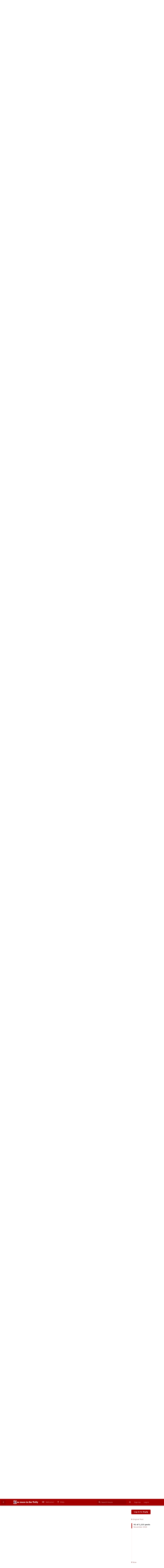

--- FILE ---
content_type: text/html; charset=utf-8
request_url: https://onemoreinthetolly.com/forums/d/3993-rest-of-the-world-news?page=3
body_size: 15063
content:
<!doctype html>
<html  dir="ltr"        lang="en" >
    <head>
        <meta charset="utf-8">
        <title>(Rest of the) World News: Page 3 - The Arsenal discussion forum and community: One More in the Tolly</title>

        <link rel="prev" href="https://onemoreinthetolly.com/forums/d/3993-rest-of-the-world-news?page=2">
<link rel="next" href="https://onemoreinthetolly.com/forums/d/3993-rest-of-the-world-news?page=4">
<link rel="canonical" href="https://onemoreinthetolly.com/forums/d/3993-rest-of-the-world-news?page=3">
<link rel="preload" href="https://onemoreinthetolly.com/forums/assets/forum.js?v=6aee3fca" as="script">
<link rel="preload" href="https://onemoreinthetolly.com/forums/assets/forum-en.js?v=f391f2e6" as="script">
<link rel="preload" href="https://onemoreinthetolly.com/forums/assets/fonts/fa-solid-900.woff2" as="font" type="font/woff2" crossorigin="">
<link rel="preload" href="https://onemoreinthetolly.com/forums/assets/fonts/fa-regular-400.woff2" as="font" type="font/woff2" crossorigin="">
<meta name="viewport" content="width=device-width, initial-scale=1, maximum-scale=1, minimum-scale=1">
<meta name="description" content="A discussion forum for fans of Arsenal football club. A small community for Gooners to chat about all Gunners-related topics since 2010.">
<meta name="theme-color" content="#a30000">
<meta name="color-scheme" content="light">
<link rel="stylesheet" media="" class="nightmode-light" href="https://onemoreinthetolly.com/forums/assets/forum.css?v=587cbcf1" />
<link rel="shortcut icon" href="https://onemoreinthetolly.com/forums/assets/favicon-yyvdj2nw.png">

        <script>
            /* fof/nightmode workaround for browsers without (prefers-color-scheme) CSS media query support */
            if (!window.matchMedia('not all and (prefers-color-scheme), (prefers-color-scheme)').matches) {
                document.querySelector('link.nightmode-light').removeAttribute('media');
            }
        </script>
        
    </head>

    <body>
        <div id="app" class="App">

    <div id="app-navigation" class="App-navigation"></div>

    <div id="drawer" class="App-drawer">

        <header id="header" class="App-header">
            <div id="header-navigation" class="Header-navigation"></div>
            <div class="container">
                <h1 class="Header-title">
                    <a href="https://onemoreinthetolly.com/forums" id="home-link">
                                                    <img src="https://onemoreinthetolly.com/forums/assets/logo-2vksnzyv.png" alt="The Arsenal discussion forum and community: One More in the Tolly" class="Header-logo">
                                            </a>
                </h1>
                <div id="header-primary" class="Header-primary"></div>
                <div id="header-secondary" class="Header-secondary"></div>
            </div>
        </header>

    </div>

    <main class="App-content">
        <div id="content"></div>

        <div id="flarum-loading" style="display: none">
    Loading...
</div>

<noscript>
    <div class="Alert">
        <div class="container">
            This site is best viewed in a modern browser with JavaScript enabled.
        </div>
    </div>
</noscript>

<div id="flarum-loading-error" style="display: none">
    <div class="Alert">
        <div class="container">
            Something went wrong while trying to load the full version of this site. Try hard-refreshing this page to fix the error.
        </div>
    </div>
</div>

<noscript id="flarum-content">
    <div class="container">
    <h2>(Rest of the) World News</h2>

    <div>
                    <div>
                                <h3>RC8</h3>
                <div class="Post-body">
                    <blockquote><div><cite>jones wrote:</cite>
<p><a href="http://axisoflogic.com/artman/publish/Article_81862.shtml" rel="ugc nofollow">http://axisoflogic.com/artman/publish/Article_81862.shtml</a></p>

<p>Very interesting piece from a Brazilian on how Bolsonaro was made possible</p>
</div></blockquote>

<p>I agree with the elections not being free or fair, etc. but the analysis of violence is way off and completely misses the point about who worries about violence in Brazil (and elsewhere in Latin America).</p>

<p>Even though poor people are disproportionately affected, it is the middle classes whose lives are most intensely defined by fear of violence, as I said.</p>

<p>I work in the polling industry and what I see over and over again is that crime is not one of the top priorities in the regions most significantly struck by it (they tend to be concerned with healthcare, education, etc.), whereas it is regularly listed as the top priority in middle class regions.</p>

<p>Also, the author claims some of the regions that voted for Bolsonaro have crime rates that are similar to Canada and Europe, which is absurd. 'Very low' homicide rates for Brazilian cities are 10x the Canadian average, and you are probably at least 100x more likely to be robbed at gunpoint in a 'safe' Brazilian neighbourhood than in a typical Canadian or European neighbourhood. </p>

<p>In the upper-class municipality where I live in Chile we have a homicide rate of 2.5 / 100,000, but there are hundreds of robberies at gunpoint and the mayoral election is decided almost entirely by crime-fighting stances.</p>

<p>That said, and as I have insisted all along, Lula would have most likely beat Bolsonaro anyway.</p>
                </div>
            </div>

            <hr>
                    <div>
                                <h3>Daz</h3>
                <div class="Post-body">
                    <p>Have been following this story and it's really fucking annoyed me. Thought this was the most appropriate place for it. <br>
<a href="https://mobile.abc.net.au/news/2018-11-28/leave-sentinelese-alone-survival-international-says/10561446" rel="ugc nofollow">https://mobile.abc.net.au/news/2018-11-28/leave-sentinelese-alone-survival-international-says/10561446</a></p>

<p>Fucking fundamentalist christian missionaries really piss me off with their righteousness and ignorance.</p>
                </div>
            </div>

            <hr>
                    <div>
                                <h3>arsedocmd</h3>
                <div class="Post-body">
                    <p><a href="https://www.ndtv.com/world-news/andaman-tribe-killed-missionary-gave-anti-immigration-politician-an-idea-1954428?pfrom=home-lateststories" rel="ugc nofollow">https://www.ndtv.com/world-news/andaman-tribe-killed-missionary-gave-anti-immigration-politician-an-idea-1954428?pfrom=home-lateststories</a></p>

<p>Is this pauline hanson chick a mainstream politician or just another case of the media picking up only the fringe idiot ? Her name has come up in the news more than a couple of times now.</p>
                </div>
            </div>

            <hr>
                    <div>
                                <h3>Meatwad</h3>
                <div class="Post-body">
                    <p>john chau got what he deserved, he went there to commit genocide. i hope all those pricks preying on these poor regions with their phony prayers suffer the same fate. the bible and the gun, that's what they use to subjugate you.</p>
                </div>
            </div>

            <hr>
                    <div>
                                <h3>Burnwinter</h3>
                <div class="Post-body">
                    <p>I wouldn't go as far as saying that he deserved to die.</p> 

<p>However, I think it's entirely appropriate that he died. Evidently a self-obsessed, self-heroising weirdo.</p>
                </div>
            </div>

            <hr>
                    <div>
                                <h3>Daz</h3>
                <div class="Post-body">
                    <blockquote><div><cite>arsedoc md wrote:</cite>
<p><a href="https://www.ndtv.com/world-news/andaman-tribe-killed-missionary-gave-anti-immigration-politician-an-idea-1954428?pfrom=home-lateststories" rel="ugc nofollow">https://www.ndtv.com/world-news/andaman-tribe-killed-missionary-gave-anti-immigration-politician-an-idea-1954428?pfrom=home-lateststories</a></p>

<p>Is this pauline hanson chick a mainstream politician or just another case of the media picking up only the fringe idiot ? Her name has come up in the news more than a couple of times now.</p>
</div></blockquote>

<p>Well she's kinda both in the sense that she is most definitely a very special kind of fringe idiot, but she's also been elected to parliament on two seperate occassions, which unfortunately means she has support in certain parts of society. She is also fond of making outrageous statements and doing media stunts to get attention (such as wearing a burka into parliament). </p>
                </div>
            </div>

            <hr>
                    <div>
                                <h3>Daz</h3>
                <div class="Post-body">
                    <blockquote><div><cite>Burnwinter wrote:</cite>
<p>I wouldn't go as far as saying that he deserved to die.</p> 

<p>However, I think it's entirely appropriate that he died. Evidently a self-obsessed, self-heroising weirdo.</p>
</div></blockquote>

<p>With a complete disregard for the safety of those he wanted to 'save'. What I'm wondering now is, if it was god's will that he go there to convert the Sentinelese, and then they killed him, what does that say about god?</p>
                </div>
            </div>

            <hr>
                    <div>
                                <h3>Mirth</h3>
                <div class="Post-body">
                    <p>In that case God and I have more in common than I thought.</p>
                </div>
            </div>

            <hr>
                    <div>
                                <h3>Bold Tone</h3>
                <div class="Post-body">
                    <p>He is currently appealing a fine he received for telling a female politician during a heated row that "I wouldn't rape you because you don't deserve it."<br>
<a href="https://www.telegraph.co.uk/news/2019/01/01/jair-bolsonaro-vows-work-donald-trump-gods-protection-sworn/" rel="ugc nofollow">https://www.telegraph.co.uk/news/2019/01/01/jair-bolsonaro-vows-work-donald-trump-gods-protection-sworn/</a></p>
                </div>
            </div>

            <hr>
                    <div>
                                <h3>mags</h3>
                <div class="Post-body">
                    <p>Love, love, love in Europe.<br>
<iframe data-s9e-mediaembed="twitter" allow="autoplay *" allowfullscreen="" loading="lazy" onload="let c=new MessageChannel;c.port1.onmessage=e=&gt;this.style.height=e.data+'px';this.contentWindow.postMessage('s9e:init','*',[c.port2])" scrolling="no" style="border:0;height:273px;max-width:550px;width:100%" src="https://s9e.github.io/iframe/2/twitter.min.html#1082967794889695233"></iframe></p>
                </div>
            </div>

            <hr>
                    <div>
                                <h3>Claudius</h3>
                <div class="Post-body">
                    <p>This terror attack in Nairobi is so disturbing right now. A lot of colleagues were next door, and have fortunately made it to safety. I have friends in and around the building who are still not clear though.</p> 

<p>Incredibly upsetting and infuriating. The place has been safe for a long time now. I've been in that complex so often. It feels like a relative Fort Knox but it appears that suicide bombers and gunmen have infiltrated it.</p>
                </div>
            </div>

            <hr>
                    <div>
                                <h3>Coombs</h3>
                <div class="Post-body">
                    <p>Stay safe Claud.</p>
                </div>
            </div>

            <hr>
                    <div>
                                <h3>Big Willie</h3>
                <div class="Post-body">
                    <p>Glad you are ok. Hope you and you and all those in the area are all safe Claude. Must be horrifying. Can't imagine how it'd feel being near something like that.</p>
                </div>
            </div>

            <hr>
                    <div>
                                <h3>Claudius</h3>
                <div class="Post-body">
                    <p>Thanks, guys. I'm fine. It's folks I know. I'm in another country, but I lived and worked two 5 minute walks from this terror site until 2 years ago. I'm texting with a friend now who I'm telling to go stay with another friend rather than go back to his hotel. Another mate is looking for her husband  - comms is shitty. One other guy is still at the site, and we are just praying for his safety.</p>
                </div>
            </div>

            <hr>
                    <div>
                                <h3>Klaus</h3>
                <div class="Post-body">
                    <p>Bloody hell Claude! I'm so sorry. I really hope everyone you know turns up unharmed.</p>
                </div>
            </div>

            <hr>
                    <div>
                                <h3>Claudius</h3>
                <div class="Post-body">
                    <p>They got my colleague out. I’ve worked with this guy two jobs across two continents. Thank god he’s safe. My mate found her husband, and he’s now at a friend’s house. I just chatted with him. <br>
An ex-colleague I’m less familiar with is still stuck in the complex. People are terrified - mission accomplished for now.</p>
                </div>
            </div>

            <hr>
                    <div>
                                <h3>jones</h3>
                <div class="Post-body">
                    <p>The largest strike in history has taken place last week in India with about 200m (!) participants and virtually nobody reported it. German press agency dpa literally said there was no violence so it wasn't relevant on a global stage 😆</p>

<p>I've come to expect that from the disgraceful APs AFPs and who else but I'm a bit disappointed in you arsedoc</p>
                </div>
            </div>

            <hr>
                    <div>
                                <h3>Claudius</h3>
                <div class="Post-body">
                    <p>Jones, Trump and Brexit are sucking up the attention of the Western news agencies. I’m pissed off that my provider no longer carries Al Jazeera.</p>
                </div>
            </div>

            <hr>
                    <div>
                                <h3>KingslandBarge</h3>
                <div class="Post-body">
                    <blockquote><div><cite>Claudius wrote:</cite>
<p>This terror attack in Nairobi is so disturbing right now. A lot of colleagues were next door, and have fortunately made it to safety. I have friends in and around the building who are still not clear though.</p> 

<p>Incredibly upsetting and infuriating. The place has been safe for a long time now. I've been in that complex so often. It feels like a relative Fort Knox but it appears that suicide bombers and gunmen have infiltrated it.</p>
</div></blockquote>

<p>Stay safe and my condolences for being affected by such a tragedy. Some terrible witness accounts have been coming to light but to have evacuated 700 people while eliminating the threat is just heroic and a relief.</p> 

<p>From the location of the complex, this sounds like to have taken place pretty much in the metropolitan centre area? dang if so.</p>
                </div>
            </div>

            <hr>
                    <div>
                                <h3>flobaba</h3>
                <div class="Post-body">
                    <blockquote><div><cite>Claudius wrote:</cite>
<p>Jones, Trump and Brexit are sucking up the attention of the Western news agencies. I’m pissed off that my provider no longer carries Al Jazeera.</p>
</div></blockquote>

<p>Jones isn’t a big deal where I’m at.</p>
                </div>
            </div>

            <hr>
            </div>

            <a href="https://onemoreinthetolly.com/forums/d/3993-rest-of-the-world-news?page=2">&laquo; Previous Page</a>
    
            <a href="https://onemoreinthetolly.com/forums/d/3993-rest-of-the-world-news?page=4">Next Page &raquo;</a>
    </div>

</noscript>


        <div class="App-composer">
            <div class="container">
                <div id="composer"></div>
            </div>
        </div>
    </main>

</div>




        <div id="modal"></div>
        <div id="alerts"></div>

        <script>
            document.getElementById('flarum-loading').style.display = 'block';
            var flarum = {extensions: {}};
        </script>

        <script src="https://onemoreinthetolly.com/forums/assets/forum.js?v=6aee3fca"></script>
<script src="https://onemoreinthetolly.com/forums/assets/forum-en.js?v=f391f2e6"></script>

        <script id="flarum-json-payload" type="application/json">{"fof-nightmode.assets.day":"https:\/\/onemoreinthetolly.com\/forums\/assets\/forum.css?v=587cbcf1","fof-nightmode.assets.night":"https:\/\/onemoreinthetolly.com\/forums\/assets\/forum-dark.css?v=d25883b6","resources":[{"type":"forums","id":"1","attributes":{"title":"The Arsenal discussion forum and community: One More in the Tolly","description":"A discussion forum for fans of Arsenal football club. A small community for Gooners to chat about all Gunners-related topics since 2010.","showLanguageSelector":true,"baseUrl":"https:\/\/onemoreinthetolly.com\/forums","basePath":"\/forums","baseOrigin":"https:\/\/onemoreinthetolly.com","debug":false,"apiUrl":"https:\/\/onemoreinthetolly.com\/forums\/api","welcomeTitle":"Welcome to One more in the Tolly, a community forum for fans of The Arsenal.","welcomeMessage":"OMITT was founded in 2010 and is named in reference to the Tollington Arms, a pub near the Emirates that a bunch of us sometimes like to drink at before and after games, but we have members from all over the world.\n\n\u003Cp\u003E\u003Cp\u003ERegistration is open, so \u003Cb\u003E\u003Ca href=\u0022https:\/\/onemoreinthetolly.com\/forums\/signup\u0022 rel=\u0022ugc noopener\u0022 target=\u0022_self\u0022\u003Ecome join us\u003C\/a\u003E\u003C\/b\u003E and then head over to the \u003Cb\u003E\u003Ca href=\u0022https:\/\/onemoreinthetolly.com\/forums\/d\/4792-come-and-have-one-more-in-the-tolly-the-intro-thread\u0022 rel=\u0022ugc noopener\u0022 target=\u0022_self\u0022\u003EIntro Thread\u003C\/a\u003E\u003C\/b\u003E to say hi!\n","themePrimaryColor":"#a30000","themeSecondaryColor":"#c20000","logoUrl":"https:\/\/onemoreinthetolly.com\/forums\/assets\/logo-2vksnzyv.png","faviconUrl":"https:\/\/onemoreinthetolly.com\/forums\/assets\/favicon-yyvdj2nw.png","headerHtml":null,"footerHtml":null,"allowSignUp":true,"defaultRoute":"\/categories","canViewForum":true,"canStartDiscussion":false,"canSearchUsers":true,"assetsBaseUrl":"https:\/\/onemoreinthetolly.com\/forums\/assets","canViewFlags":false,"guidelinesUrl":null,"canBypassTagCounts":false,"minPrimaryTags":"1","maxPrimaryTags":"1","minSecondaryTags":"0","maxSecondaryTags":"1","synopsis.excerpt_length":200,"synopsis.rich_excerpts":false,"synopsis.excerpt_type":"last","canSeeUserDirectoryLink":true,"userDirectorySmallCards":false,"userDirectoryDisableGlobalSearchSource":true,"userDirectoryDefaultSort":"oldest","allowPollOptionImage":false,"fofNightMode_autoUnsupportedFallback":1,"fofNightMode.showThemeToggleOnHeaderAlways":true,"fof-nightmode.default_theme":1,"displayNameDriver":"nickname","setNicknameOnRegistration":true,"randomizeUsernameOnRegistration":false,"allowUsernameMentionFormat":true,"antoinefr-online.titleoflist":"Members online"},"relationships":{"groups":{"data":[{"type":"groups","id":"1"},{"type":"groups","id":"2"},{"type":"groups","id":"3"},{"type":"groups","id":"4"},{"type":"groups","id":"8"},{"type":"groups","id":"9"},{"type":"groups","id":"11"},{"type":"groups","id":"12"}]},"tags":{"data":[{"type":"tags","id":"2"},{"type":"tags","id":"6"},{"type":"tags","id":"7"},{"type":"tags","id":"9"},{"type":"tags","id":"14"},{"type":"tags","id":"21"}]},"links":{"data":[{"type":"links","id":"1"},{"type":"links","id":"2"}]},"online":{"data":[{"type":"online","id":"30"}]}}},{"type":"groups","id":"1","attributes":{"nameSingular":"Admin","namePlural":"Admins","color":"#a30000","icon":"fas fa-user-cog","isHidden":"0"}},{"type":"groups","id":"2","attributes":{"nameSingular":"Guest","namePlural":"Guests","color":null,"icon":null,"isHidden":"0"}},{"type":"groups","id":"3","attributes":{"nameSingular":"Member","namePlural":"Members","color":null,"icon":null,"isHidden":"0"}},{"type":"groups","id":"4","attributes":{"nameSingular":"Mod","namePlural":"Mods","color":"#a30000","icon":"fas fa-user-shield","isHidden":"0"}},{"type":"groups","id":"8","attributes":{"nameSingular":"Legacy member","namePlural":"Legacy members","color":"#d60000","icon":"fas fa-user-plus","isHidden":"0"}},{"type":"groups","id":"9","attributes":{"nameSingular":"Forum Member","namePlural":"Forum members","color":"#d60000","icon":"fas fa-user-plus","isHidden":"0"}},{"type":"groups","id":"11","attributes":{"nameSingular":"Inactive","namePlural":"Inactive members","color":"#9c9c9c","icon":"fas fa-user-clock","isHidden":"0"}},{"type":"groups","id":"12","attributes":{"nameSingular":"New Member","namePlural":"New members","color":"#e6a800","icon":"fas fa-user","isHidden":"0"}},{"type":"tags","id":"2","attributes":{"name":"The Arsenal","description":"We\u0027re by far the greatest team!\n\nGeneral discussion forum for talking about issues relating to Arsenal football club.","slug":"the-arsenal","color":"#d10000","backgroundUrl":null,"backgroundMode":null,"icon":"fas fa-solid fa-trophy","discussionCount":315,"position":0,"defaultSort":null,"isChild":false,"isHidden":false,"lastPostedAt":"2026-01-22T02:00:04+00:00","canStartDiscussion":false,"canAddToDiscussion":false,"richExcerpts":null,"excerptLength":null}},{"type":"tags","id":"6","attributes":{"name":"The Houseboat","description":"Arsenal transfer talk and rumours, and for other clubs, happens here.","slug":"the-houseboat","color":"#e6a800","backgroundUrl":null,"backgroundMode":null,"icon":"fas fa-comments-dollar","discussionCount":41,"position":1,"defaultSort":null,"isChild":false,"isHidden":false,"lastPostedAt":"2026-01-21T21:03:28+00:00","canStartDiscussion":false,"canAddToDiscussion":false,"richExcerpts":null,"excerptLength":null}},{"type":"tags","id":"7","attributes":{"name":"Other Football","description":"Non-Arsenal related football discussion in here.","slug":"other-football","color":"#6b9442","backgroundUrl":null,"backgroundMode":null,"icon":"fas fa-regular fa-futbol","discussionCount":72,"position":2,"defaultSort":null,"isChild":false,"isHidden":false,"lastPostedAt":"2026-01-22T02:19:14+00:00","canStartDiscussion":false,"canAddToDiscussion":false,"richExcerpts":null,"excerptLength":null}},{"type":"tags","id":"9","attributes":{"name":"The IT Crowd","description":"Technical issues or ideas for improving the forum.","slug":"the-it-crowd","color":"#355879","backgroundUrl":null,"backgroundMode":null,"icon":"fas fa-solid fa-power-off","discussionCount":9,"position":5,"defaultSort":null,"isChild":false,"isHidden":false,"lastPostedAt":"2025-10-31T11:27:10+00:00","canStartDiscussion":false,"canAddToDiscussion":false,"richExcerpts":null,"excerptLength":null}},{"type":"tags","id":"14","attributes":{"name":"The Tolly","description":"Non Arsenal or football related talk - everything else!","slug":"the-tolly","color":"#6c6c7a","backgroundUrl":null,"backgroundMode":null,"icon":"fas fa-solid fa-beer","discussionCount":6,"position":3,"defaultSort":null,"isChild":false,"isHidden":false,"lastPostedAt":"2026-01-21T19:55:48+00:00","canStartDiscussion":false,"canAddToDiscussion":false,"richExcerpts":null,"excerptLength":null}},{"type":"tags","id":"21","attributes":{"name":"Archived Forums","description":"Access the old Euro and WC forums in here from the nav bar.","slug":"archived-forums","color":"#ababab","backgroundUrl":null,"backgroundMode":null,"icon":"fas fa-solid fa-folder","discussionCount":0,"position":7,"defaultSort":null,"isChild":false,"isHidden":false,"lastPostedAt":null,"canStartDiscussion":false,"canAddToDiscussion":false,"richExcerpts":"0","excerptLength":null}},{"type":"links","id":"1","attributes":{"id":1,"title":"FAQs","icon":"fas fa-solid fa-question","url":"https:\/\/onemoreinthetolly.com\/forums\/d\/4770-the-how-do-i-new-to-forum-testing-thread","position":"1","isInternal":true,"isNewtab":false,"isChild":false,"visibility":"everyone"}},{"type":"links","id":"2","attributes":{"id":2,"title":"Welcome!","icon":"fas fa-handshake","url":"https:\/\/onemoreinthetolly.com\/forums\/d\/4792-come-and-have-one-more-in-the-tolly","position":"0","isInternal":true,"isNewtab":false,"isChild":false,"visibility":"everyone"}},{"type":"online","id":"30","attributes":{"username":"Claudius","displayName":"Claudius","avatarUrl":"https:\/\/onemoreinthetolly.com\/forums\/assets\/avatars\/exiRqpMtvCOw5vso.png","slug":"Claudius","lastSeenAt":"2026-01-22T02:22:35.000000Z"}}],"session":{"userId":0,"csrfToken":"6WWszqz8cQkqnshBqM7u0eYFcRvbE2Wf02KHbJUA"},"locales":{"en":"English"},"locale":"en","apiDocument":{"data":{"type":"discussions","id":"3993","attributes":{"title":"(Rest of the) World News","slug":"3993-rest-of-the-world-news","commentCount":1214,"participantCount":54,"createdAt":"2018-10-16T04:00:55+00:00","lastPostedAt":"2025-12-16T22:27:13+00:00","lastPostNumber":1218,"canReply":false,"canRename":false,"canDelete":false,"canHide":false,"isApproved":true,"canTag":false,"subscription":null,"isSticky":false,"canSticky":false,"isLocked":false,"canLock":false},"relationships":{"user":{"data":{"type":"users","id":"1056"}},"posts":{"data":[{"type":"posts","id":"2141353"},{"type":"posts","id":"2141354"},{"type":"posts","id":"2141355"},{"type":"posts","id":"2141356"},{"type":"posts","id":"2141357"},{"type":"posts","id":"2141358"},{"type":"posts","id":"2141359"},{"type":"posts","id":"2141360"},{"type":"posts","id":"2141361"},{"type":"posts","id":"2141362"},{"type":"posts","id":"2141363"},{"type":"posts","id":"2141364"},{"type":"posts","id":"2141365"},{"type":"posts","id":"2141366"},{"type":"posts","id":"2141367"},{"type":"posts","id":"2141368"},{"type":"posts","id":"2141369"},{"type":"posts","id":"2141370"},{"type":"posts","id":"2141371"},{"type":"posts","id":"2141372"},{"type":"posts","id":"2141373"},{"type":"posts","id":"2141374"},{"type":"posts","id":"2141375"},{"type":"posts","id":"2141376"},{"type":"posts","id":"2141377"},{"type":"posts","id":"2141378"},{"type":"posts","id":"2141379"},{"type":"posts","id":"2141380"},{"type":"posts","id":"2141381"},{"type":"posts","id":"2141382"},{"type":"posts","id":"2141383"},{"type":"posts","id":"2141384"},{"type":"posts","id":"2141385"},{"type":"posts","id":"2141386"},{"type":"posts","id":"2141387"},{"type":"posts","id":"2141388"},{"type":"posts","id":"2141389"},{"type":"posts","id":"2141390"},{"type":"posts","id":"2141391"},{"type":"posts","id":"2141392"},{"type":"posts","id":"2141393"},{"type":"posts","id":"2141394"},{"type":"posts","id":"2141395"},{"type":"posts","id":"2141396"},{"type":"posts","id":"2141397"},{"type":"posts","id":"2141398"},{"type":"posts","id":"2141399"},{"type":"posts","id":"2141400"},{"type":"posts","id":"2141401"},{"type":"posts","id":"2141402"},{"type":"posts","id":"2141403"},{"type":"posts","id":"2141404"},{"type":"posts","id":"2141405"},{"type":"posts","id":"2141406"},{"type":"posts","id":"2141407"},{"type":"posts","id":"2141408"},{"type":"posts","id":"2141409"},{"type":"posts","id":"2141410"},{"type":"posts","id":"2141411"},{"type":"posts","id":"2141412"},{"type":"posts","id":"2141413"},{"type":"posts","id":"2141414"},{"type":"posts","id":"2141415"},{"type":"posts","id":"2141416"},{"type":"posts","id":"2141417"},{"type":"posts","id":"2141418"},{"type":"posts","id":"2141419"},{"type":"posts","id":"2141420"},{"type":"posts","id":"2141421"},{"type":"posts","id":"2141422"},{"type":"posts","id":"2141423"},{"type":"posts","id":"2141424"},{"type":"posts","id":"2141425"},{"type":"posts","id":"2141426"},{"type":"posts","id":"2141427"},{"type":"posts","id":"2141428"},{"type":"posts","id":"2141429"},{"type":"posts","id":"2141430"},{"type":"posts","id":"2141431"},{"type":"posts","id":"2141432"},{"type":"posts","id":"2141433"},{"type":"posts","id":"2141434"},{"type":"posts","id":"2141435"},{"type":"posts","id":"2141436"},{"type":"posts","id":"2141437"},{"type":"posts","id":"2141438"},{"type":"posts","id":"2141439"},{"type":"posts","id":"2141440"},{"type":"posts","id":"2141441"},{"type":"posts","id":"2141442"},{"type":"posts","id":"2141443"},{"type":"posts","id":"2141444"},{"type":"posts","id":"2141445"},{"type":"posts","id":"2141446"},{"type":"posts","id":"2141447"},{"type":"posts","id":"2141448"},{"type":"posts","id":"2141449"},{"type":"posts","id":"2141450"},{"type":"posts","id":"2141451"},{"type":"posts","id":"2141452"},{"type":"posts","id":"2141453"},{"type":"posts","id":"2141454"},{"type":"posts","id":"2141455"},{"type":"posts","id":"2141456"},{"type":"posts","id":"2141457"},{"type":"posts","id":"2141458"},{"type":"posts","id":"2141459"},{"type":"posts","id":"2141460"},{"type":"posts","id":"2141461"},{"type":"posts","id":"2141462"},{"type":"posts","id":"2141463"},{"type":"posts","id":"2141464"},{"type":"posts","id":"2141465"},{"type":"posts","id":"2141466"},{"type":"posts","id":"2141467"},{"type":"posts","id":"2141468"},{"type":"posts","id":"2141469"},{"type":"posts","id":"2141470"},{"type":"posts","id":"2141471"},{"type":"posts","id":"2141472"},{"type":"posts","id":"2141473"},{"type":"posts","id":"2141474"},{"type":"posts","id":"2141475"},{"type":"posts","id":"2141476"},{"type":"posts","id":"2141477"},{"type":"posts","id":"2141478"},{"type":"posts","id":"2141479"},{"type":"posts","id":"2141480"},{"type":"posts","id":"2141481"},{"type":"posts","id":"2141482"},{"type":"posts","id":"2141483"},{"type":"posts","id":"2141484"},{"type":"posts","id":"2141485"},{"type":"posts","id":"2141486"},{"type":"posts","id":"2141487"},{"type":"posts","id":"2141488"},{"type":"posts","id":"2141489"},{"type":"posts","id":"2141490"},{"type":"posts","id":"2141491"},{"type":"posts","id":"2141492"},{"type":"posts","id":"2141493"},{"type":"posts","id":"2141494"},{"type":"posts","id":"2141495"},{"type":"posts","id":"2141496"},{"type":"posts","id":"2141497"},{"type":"posts","id":"2141498"},{"type":"posts","id":"2141499"},{"type":"posts","id":"2141500"},{"type":"posts","id":"2141501"},{"type":"posts","id":"2141502"},{"type":"posts","id":"2141503"},{"type":"posts","id":"2141504"},{"type":"posts","id":"2141505"},{"type":"posts","id":"2141506"},{"type":"posts","id":"2141507"},{"type":"posts","id":"2141508"},{"type":"posts","id":"2141509"},{"type":"posts","id":"2141510"},{"type":"posts","id":"2141511"},{"type":"posts","id":"2141512"},{"type":"posts","id":"2141513"},{"type":"posts","id":"2141514"},{"type":"posts","id":"2141515"},{"type":"posts","id":"2141516"},{"type":"posts","id":"2141517"},{"type":"posts","id":"2141518"},{"type":"posts","id":"2141519"},{"type":"posts","id":"2141520"},{"type":"posts","id":"2141521"},{"type":"posts","id":"2141522"},{"type":"posts","id":"2141523"},{"type":"posts","id":"2141524"},{"type":"posts","id":"2141525"},{"type":"posts","id":"2141526"},{"type":"posts","id":"2141527"},{"type":"posts","id":"2141528"},{"type":"posts","id":"2141529"},{"type":"posts","id":"2141530"},{"type":"posts","id":"2141531"},{"type":"posts","id":"2141532"},{"type":"posts","id":"2141533"},{"type":"posts","id":"2141534"},{"type":"posts","id":"2141535"},{"type":"posts","id":"2141536"},{"type":"posts","id":"2141537"},{"type":"posts","id":"2141538"},{"type":"posts","id":"2141539"},{"type":"posts","id":"2141540"},{"type":"posts","id":"2141541"},{"type":"posts","id":"2141542"},{"type":"posts","id":"2141543"},{"type":"posts","id":"2141544"},{"type":"posts","id":"2141545"},{"type":"posts","id":"2141546"},{"type":"posts","id":"2141547"},{"type":"posts","id":"2141548"},{"type":"posts","id":"2141549"},{"type":"posts","id":"2141550"},{"type":"posts","id":"2141551"},{"type":"posts","id":"2141552"},{"type":"posts","id":"2141553"},{"type":"posts","id":"2141554"},{"type":"posts","id":"2141555"},{"type":"posts","id":"2141556"},{"type":"posts","id":"2141557"},{"type":"posts","id":"2141558"},{"type":"posts","id":"2141559"},{"type":"posts","id":"2141560"},{"type":"posts","id":"2141561"},{"type":"posts","id":"2141562"},{"type":"posts","id":"2141563"},{"type":"posts","id":"2141564"},{"type":"posts","id":"2141565"},{"type":"posts","id":"2141566"},{"type":"posts","id":"2141567"},{"type":"posts","id":"2141568"},{"type":"posts","id":"2141569"},{"type":"posts","id":"2141570"},{"type":"posts","id":"2141571"},{"type":"posts","id":"2141572"},{"type":"posts","id":"2141573"},{"type":"posts","id":"2141574"},{"type":"posts","id":"2141575"},{"type":"posts","id":"2141576"},{"type":"posts","id":"2141577"},{"type":"posts","id":"2141578"},{"type":"posts","id":"2141579"},{"type":"posts","id":"2141580"},{"type":"posts","id":"2141581"},{"type":"posts","id":"2141582"},{"type":"posts","id":"2141583"},{"type":"posts","id":"2141584"},{"type":"posts","id":"2141585"},{"type":"posts","id":"2141586"},{"type":"posts","id":"2141587"},{"type":"posts","id":"2141588"},{"type":"posts","id":"2141589"},{"type":"posts","id":"2141590"},{"type":"posts","id":"2141591"},{"type":"posts","id":"2141592"},{"type":"posts","id":"2141593"},{"type":"posts","id":"2141594"},{"type":"posts","id":"2141595"},{"type":"posts","id":"2141596"},{"type":"posts","id":"2141597"},{"type":"posts","id":"2141598"},{"type":"posts","id":"2141599"},{"type":"posts","id":"2141600"},{"type":"posts","id":"2141601"},{"type":"posts","id":"2141602"},{"type":"posts","id":"2141603"},{"type":"posts","id":"2141604"},{"type":"posts","id":"2141605"},{"type":"posts","id":"2141606"},{"type":"posts","id":"2141607"},{"type":"posts","id":"2141608"},{"type":"posts","id":"2141609"},{"type":"posts","id":"2141610"},{"type":"posts","id":"2141611"},{"type":"posts","id":"2141612"},{"type":"posts","id":"2141613"},{"type":"posts","id":"2141614"},{"type":"posts","id":"2141615"},{"type":"posts","id":"2141616"},{"type":"posts","id":"2141617"},{"type":"posts","id":"2141618"},{"type":"posts","id":"2141619"},{"type":"posts","id":"2141620"},{"type":"posts","id":"2141621"},{"type":"posts","id":"2141622"},{"type":"posts","id":"2141623"},{"type":"posts","id":"2141624"},{"type":"posts","id":"2141625"},{"type":"posts","id":"2141626"},{"type":"posts","id":"2141627"},{"type":"posts","id":"2141628"},{"type":"posts","id":"2141629"},{"type":"posts","id":"2141630"},{"type":"posts","id":"2141631"},{"type":"posts","id":"2141632"},{"type":"posts","id":"2141633"},{"type":"posts","id":"2141634"},{"type":"posts","id":"2141635"},{"type":"posts","id":"2141636"},{"type":"posts","id":"2141637"},{"type":"posts","id":"2141638"},{"type":"posts","id":"2141639"},{"type":"posts","id":"2141640"},{"type":"posts","id":"2141641"},{"type":"posts","id":"2141642"},{"type":"posts","id":"2141643"},{"type":"posts","id":"2141644"},{"type":"posts","id":"2141645"},{"type":"posts","id":"2141646"},{"type":"posts","id":"2141647"},{"type":"posts","id":"2141648"},{"type":"posts","id":"2141649"},{"type":"posts","id":"2141650"},{"type":"posts","id":"2141651"},{"type":"posts","id":"2141652"},{"type":"posts","id":"2141653"},{"type":"posts","id":"2141654"},{"type":"posts","id":"2141655"},{"type":"posts","id":"2141656"},{"type":"posts","id":"2141657"},{"type":"posts","id":"2141658"},{"type":"posts","id":"2141659"},{"type":"posts","id":"2141660"},{"type":"posts","id":"2141661"},{"type":"posts","id":"2141662"},{"type":"posts","id":"2141663"},{"type":"posts","id":"2141664"},{"type":"posts","id":"2141665"},{"type":"posts","id":"2141666"},{"type":"posts","id":"2141667"},{"type":"posts","id":"2141668"},{"type":"posts","id":"2141669"},{"type":"posts","id":"2141670"},{"type":"posts","id":"2141671"},{"type":"posts","id":"2141672"},{"type":"posts","id":"2141673"},{"type":"posts","id":"2141674"},{"type":"posts","id":"2141675"},{"type":"posts","id":"2141676"},{"type":"posts","id":"2141677"},{"type":"posts","id":"2141678"},{"type":"posts","id":"2141679"},{"type":"posts","id":"2141680"},{"type":"posts","id":"2141681"},{"type":"posts","id":"2141682"},{"type":"posts","id":"2141683"},{"type":"posts","id":"2141684"},{"type":"posts","id":"2141685"},{"type":"posts","id":"2141686"},{"type":"posts","id":"2141687"},{"type":"posts","id":"2141688"},{"type":"posts","id":"2141689"},{"type":"posts","id":"2141690"},{"type":"posts","id":"2141691"},{"type":"posts","id":"2141692"},{"type":"posts","id":"2141693"},{"type":"posts","id":"2141694"},{"type":"posts","id":"2141695"},{"type":"posts","id":"2141696"},{"type":"posts","id":"2141697"},{"type":"posts","id":"2141698"},{"type":"posts","id":"2141699"},{"type":"posts","id":"2141700"},{"type":"posts","id":"2141701"},{"type":"posts","id":"2141702"},{"type":"posts","id":"2141703"},{"type":"posts","id":"2141704"},{"type":"posts","id":"2141705"},{"type":"posts","id":"2141706"},{"type":"posts","id":"2141707"},{"type":"posts","id":"2141708"},{"type":"posts","id":"2141709"},{"type":"posts","id":"2141710"},{"type":"posts","id":"2141711"},{"type":"posts","id":"2141712"},{"type":"posts","id":"2141713"},{"type":"posts","id":"2141714"},{"type":"posts","id":"2141715"},{"type":"posts","id":"2141716"},{"type":"posts","id":"2141717"},{"type":"posts","id":"2141718"},{"type":"posts","id":"2141719"},{"type":"posts","id":"2141720"},{"type":"posts","id":"2141721"},{"type":"posts","id":"2141722"},{"type":"posts","id":"2141723"},{"type":"posts","id":"2141724"},{"type":"posts","id":"2141725"},{"type":"posts","id":"2141726"},{"type":"posts","id":"2141727"},{"type":"posts","id":"2141728"},{"type":"posts","id":"2141729"},{"type":"posts","id":"2141730"},{"type":"posts","id":"2141731"},{"type":"posts","id":"2141732"},{"type":"posts","id":"2141733"},{"type":"posts","id":"2141734"},{"type":"posts","id":"2141735"},{"type":"posts","id":"2141736"},{"type":"posts","id":"2141737"},{"type":"posts","id":"2141738"},{"type":"posts","id":"2141739"},{"type":"posts","id":"2141740"},{"type":"posts","id":"2141741"},{"type":"posts","id":"2141742"},{"type":"posts","id":"2141743"},{"type":"posts","id":"2141744"},{"type":"posts","id":"2141745"},{"type":"posts","id":"2141746"},{"type":"posts","id":"2141747"},{"type":"posts","id":"2141748"},{"type":"posts","id":"2141749"},{"type":"posts","id":"2141750"},{"type":"posts","id":"2141751"},{"type":"posts","id":"2141752"},{"type":"posts","id":"2141753"},{"type":"posts","id":"2141754"},{"type":"posts","id":"2141755"},{"type":"posts","id":"2141756"},{"type":"posts","id":"2141757"},{"type":"posts","id":"2141758"},{"type":"posts","id":"2141759"},{"type":"posts","id":"2141760"},{"type":"posts","id":"2141761"},{"type":"posts","id":"2141762"},{"type":"posts","id":"2141763"},{"type":"posts","id":"2141764"},{"type":"posts","id":"2141765"},{"type":"posts","id":"2141766"},{"type":"posts","id":"2141767"},{"type":"posts","id":"2141768"},{"type":"posts","id":"2141769"},{"type":"posts","id":"2141770"},{"type":"posts","id":"2141771"},{"type":"posts","id":"2141772"},{"type":"posts","id":"2141773"},{"type":"posts","id":"2141774"},{"type":"posts","id":"2141775"},{"type":"posts","id":"2141776"},{"type":"posts","id":"2141777"},{"type":"posts","id":"2141778"},{"type":"posts","id":"2141779"},{"type":"posts","id":"2141780"},{"type":"posts","id":"2141781"},{"type":"posts","id":"2141782"},{"type":"posts","id":"2141783"},{"type":"posts","id":"2141784"},{"type":"posts","id":"2141785"},{"type":"posts","id":"2141786"},{"type":"posts","id":"2141787"},{"type":"posts","id":"2141788"},{"type":"posts","id":"2141789"},{"type":"posts","id":"2141790"},{"type":"posts","id":"2141791"},{"type":"posts","id":"2141792"},{"type":"posts","id":"2141793"},{"type":"posts","id":"2141794"},{"type":"posts","id":"2141795"},{"type":"posts","id":"2141796"},{"type":"posts","id":"2141797"},{"type":"posts","id":"2141798"},{"type":"posts","id":"2141799"},{"type":"posts","id":"2141800"},{"type":"posts","id":"2141801"},{"type":"posts","id":"2141802"},{"type":"posts","id":"2141803"},{"type":"posts","id":"2141804"},{"type":"posts","id":"2141805"},{"type":"posts","id":"2141806"},{"type":"posts","id":"2141807"},{"type":"posts","id":"2141808"},{"type":"posts","id":"2141809"},{"type":"posts","id":"2141810"},{"type":"posts","id":"2141811"},{"type":"posts","id":"2141812"},{"type":"posts","id":"2141813"},{"type":"posts","id":"2141814"},{"type":"posts","id":"2141815"},{"type":"posts","id":"2141816"},{"type":"posts","id":"2141817"},{"type":"posts","id":"2141818"},{"type":"posts","id":"2141819"},{"type":"posts","id":"2141820"},{"type":"posts","id":"2141821"},{"type":"posts","id":"2141822"},{"type":"posts","id":"2141823"},{"type":"posts","id":"2141824"},{"type":"posts","id":"2141825"},{"type":"posts","id":"2141826"},{"type":"posts","id":"2141827"},{"type":"posts","id":"2141828"},{"type":"posts","id":"2141829"},{"type":"posts","id":"2141830"},{"type":"posts","id":"2141831"},{"type":"posts","id":"2141832"},{"type":"posts","id":"2141833"},{"type":"posts","id":"2141834"},{"type":"posts","id":"2141835"},{"type":"posts","id":"2141836"},{"type":"posts","id":"2141837"},{"type":"posts","id":"2141838"},{"type":"posts","id":"2141839"},{"type":"posts","id":"2141840"},{"type":"posts","id":"2141841"},{"type":"posts","id":"2141842"},{"type":"posts","id":"2141843"},{"type":"posts","id":"2141844"},{"type":"posts","id":"2141845"},{"type":"posts","id":"2141846"},{"type":"posts","id":"2141847"},{"type":"posts","id":"2141848"},{"type":"posts","id":"2141849"},{"type":"posts","id":"2141850"},{"type":"posts","id":"2141851"},{"type":"posts","id":"2141852"},{"type":"posts","id":"2141853"},{"type":"posts","id":"2141854"},{"type":"posts","id":"2141855"},{"type":"posts","id":"2141856"},{"type":"posts","id":"2141857"},{"type":"posts","id":"2141858"},{"type":"posts","id":"2141859"},{"type":"posts","id":"2141860"},{"type":"posts","id":"2141861"},{"type":"posts","id":"2141862"},{"type":"posts","id":"2141863"},{"type":"posts","id":"2141864"},{"type":"posts","id":"2141865"},{"type":"posts","id":"2141866"},{"type":"posts","id":"2141867"},{"type":"posts","id":"2141868"},{"type":"posts","id":"2141869"},{"type":"posts","id":"2141870"},{"type":"posts","id":"2141871"},{"type":"posts","id":"2141872"},{"type":"posts","id":"2141873"},{"type":"posts","id":"2141874"},{"type":"posts","id":"2141875"},{"type":"posts","id":"2141876"},{"type":"posts","id":"2141877"},{"type":"posts","id":"2141878"},{"type":"posts","id":"2141879"},{"type":"posts","id":"2141880"},{"type":"posts","id":"2141881"},{"type":"posts","id":"2141882"},{"type":"posts","id":"2141883"},{"type":"posts","id":"2141884"},{"type":"posts","id":"2141885"},{"type":"posts","id":"2141886"},{"type":"posts","id":"2141887"},{"type":"posts","id":"2141888"},{"type":"posts","id":"2141889"},{"type":"posts","id":"2141890"},{"type":"posts","id":"2141891"},{"type":"posts","id":"2141892"},{"type":"posts","id":"2141893"},{"type":"posts","id":"2141894"},{"type":"posts","id":"2141895"},{"type":"posts","id":"2141896"},{"type":"posts","id":"2141897"},{"type":"posts","id":"2141898"},{"type":"posts","id":"2141899"},{"type":"posts","id":"2141900"},{"type":"posts","id":"2141901"},{"type":"posts","id":"2141902"},{"type":"posts","id":"2141903"},{"type":"posts","id":"2141904"},{"type":"posts","id":"2141905"},{"type":"posts","id":"2141906"},{"type":"posts","id":"2141907"},{"type":"posts","id":"2141908"},{"type":"posts","id":"2141909"},{"type":"posts","id":"2141910"},{"type":"posts","id":"2141911"},{"type":"posts","id":"2141912"},{"type":"posts","id":"2141913"},{"type":"posts","id":"2141914"},{"type":"posts","id":"2141915"},{"type":"posts","id":"2141916"},{"type":"posts","id":"2141917"},{"type":"posts","id":"2141918"},{"type":"posts","id":"2141919"},{"type":"posts","id":"2141920"},{"type":"posts","id":"2141921"},{"type":"posts","id":"2141922"},{"type":"posts","id":"2141923"},{"type":"posts","id":"2141924"},{"type":"posts","id":"2141925"},{"type":"posts","id":"2141926"},{"type":"posts","id":"2141927"},{"type":"posts","id":"2141928"},{"type":"posts","id":"2141929"},{"type":"posts","id":"2141930"},{"type":"posts","id":"2141931"},{"type":"posts","id":"2141932"},{"type":"posts","id":"2141933"},{"type":"posts","id":"2141934"},{"type":"posts","id":"2141935"},{"type":"posts","id":"2141936"},{"type":"posts","id":"2141937"},{"type":"posts","id":"2141938"},{"type":"posts","id":"2141939"},{"type":"posts","id":"2141940"},{"type":"posts","id":"2141941"},{"type":"posts","id":"2141942"},{"type":"posts","id":"2141943"},{"type":"posts","id":"2141944"},{"type":"posts","id":"2141945"},{"type":"posts","id":"2141946"},{"type":"posts","id":"2141947"},{"type":"posts","id":"2141948"},{"type":"posts","id":"2141949"},{"type":"posts","id":"2141950"},{"type":"posts","id":"2141951"},{"type":"posts","id":"2141952"},{"type":"posts","id":"2141953"},{"type":"posts","id":"2141954"},{"type":"posts","id":"2141955"},{"type":"posts","id":"2141956"},{"type":"posts","id":"2141957"},{"type":"posts","id":"2141958"},{"type":"posts","id":"2141959"},{"type":"posts","id":"2141960"},{"type":"posts","id":"2141961"},{"type":"posts","id":"2141962"},{"type":"posts","id":"2141963"},{"type":"posts","id":"2141964"},{"type":"posts","id":"2141965"},{"type":"posts","id":"2141966"},{"type":"posts","id":"2141967"},{"type":"posts","id":"2141968"},{"type":"posts","id":"2141969"},{"type":"posts","id":"2141970"},{"type":"posts","id":"2141971"},{"type":"posts","id":"2141972"},{"type":"posts","id":"2141973"},{"type":"posts","id":"2141974"},{"type":"posts","id":"2141975"},{"type":"posts","id":"2141976"},{"type":"posts","id":"2141977"},{"type":"posts","id":"2141978"},{"type":"posts","id":"2141979"},{"type":"posts","id":"2141980"},{"type":"posts","id":"2141981"},{"type":"posts","id":"2141982"},{"type":"posts","id":"2141983"},{"type":"posts","id":"2141984"},{"type":"posts","id":"2141985"},{"type":"posts","id":"2141986"},{"type":"posts","id":"2141987"},{"type":"posts","id":"2141988"},{"type":"posts","id":"2141989"},{"type":"posts","id":"2141990"},{"type":"posts","id":"2141991"},{"type":"posts","id":"2141992"},{"type":"posts","id":"2141993"},{"type":"posts","id":"2141994"},{"type":"posts","id":"2141995"},{"type":"posts","id":"2141996"},{"type":"posts","id":"2141997"},{"type":"posts","id":"2141998"},{"type":"posts","id":"2141999"},{"type":"posts","id":"2142000"},{"type":"posts","id":"2142001"},{"type":"posts","id":"2142002"},{"type":"posts","id":"2142003"},{"type":"posts","id":"2142004"},{"type":"posts","id":"2142005"},{"type":"posts","id":"2142006"},{"type":"posts","id":"2142007"},{"type":"posts","id":"2142008"},{"type":"posts","id":"2142009"},{"type":"posts","id":"2142010"},{"type":"posts","id":"2142011"},{"type":"posts","id":"2142012"},{"type":"posts","id":"2142013"},{"type":"posts","id":"2142014"},{"type":"posts","id":"2142015"},{"type":"posts","id":"2142016"},{"type":"posts","id":"2142017"},{"type":"posts","id":"2142018"},{"type":"posts","id":"2142019"},{"type":"posts","id":"2142020"},{"type":"posts","id":"2142021"},{"type":"posts","id":"2142022"},{"type":"posts","id":"2142023"},{"type":"posts","id":"2142024"},{"type":"posts","id":"2142025"},{"type":"posts","id":"2142026"},{"type":"posts","id":"2142027"},{"type":"posts","id":"2142028"},{"type":"posts","id":"2142029"},{"type":"posts","id":"2142030"},{"type":"posts","id":"2142031"},{"type":"posts","id":"2142032"},{"type":"posts","id":"2142033"},{"type":"posts","id":"2142034"},{"type":"posts","id":"2142035"},{"type":"posts","id":"2142036"},{"type":"posts","id":"2142037"},{"type":"posts","id":"2142038"},{"type":"posts","id":"2142039"},{"type":"posts","id":"2142040"},{"type":"posts","id":"2142041"},{"type":"posts","id":"2142042"},{"type":"posts","id":"2142043"},{"type":"posts","id":"2142044"},{"type":"posts","id":"2142045"},{"type":"posts","id":"2142046"},{"type":"posts","id":"2142047"},{"type":"posts","id":"2142048"},{"type":"posts","id":"2142049"},{"type":"posts","id":"2142050"},{"type":"posts","id":"2142051"},{"type":"posts","id":"2142052"},{"type":"posts","id":"2142053"},{"type":"posts","id":"2142054"},{"type":"posts","id":"2142055"},{"type":"posts","id":"2142056"},{"type":"posts","id":"2142057"},{"type":"posts","id":"2142058"},{"type":"posts","id":"2142059"},{"type":"posts","id":"2142060"},{"type":"posts","id":"2142061"},{"type":"posts","id":"2142062"},{"type":"posts","id":"2142063"},{"type":"posts","id":"2142064"},{"type":"posts","id":"2142065"},{"type":"posts","id":"2142066"},{"type":"posts","id":"2142067"},{"type":"posts","id":"2142068"},{"type":"posts","id":"2142069"},{"type":"posts","id":"2142070"},{"type":"posts","id":"2142071"},{"type":"posts","id":"2142072"},{"type":"posts","id":"2142073"},{"type":"posts","id":"2142074"},{"type":"posts","id":"2142075"},{"type":"posts","id":"2142076"},{"type":"posts","id":"2142077"},{"type":"posts","id":"2142078"},{"type":"posts","id":"2142079"},{"type":"posts","id":"2142080"},{"type":"posts","id":"2142081"},{"type":"posts","id":"2142082"},{"type":"posts","id":"2142083"},{"type":"posts","id":"2142084"},{"type":"posts","id":"2142085"},{"type":"posts","id":"2142086"},{"type":"posts","id":"2142087"},{"type":"posts","id":"2142088"},{"type":"posts","id":"2142089"},{"type":"posts","id":"2142090"},{"type":"posts","id":"2142091"},{"type":"posts","id":"2142092"},{"type":"posts","id":"2142093"},{"type":"posts","id":"2142094"},{"type":"posts","id":"2142095"},{"type":"posts","id":"2142096"},{"type":"posts","id":"2142097"},{"type":"posts","id":"2142098"},{"type":"posts","id":"2142099"},{"type":"posts","id":"2142100"},{"type":"posts","id":"2142101"},{"type":"posts","id":"2142102"},{"type":"posts","id":"2142103"},{"type":"posts","id":"2142104"},{"type":"posts","id":"2142105"},{"type":"posts","id":"2142106"},{"type":"posts","id":"2142107"},{"type":"posts","id":"2142108"},{"type":"posts","id":"2142109"},{"type":"posts","id":"2142110"},{"type":"posts","id":"2142111"},{"type":"posts","id":"2142112"},{"type":"posts","id":"2142113"},{"type":"posts","id":"2142114"},{"type":"posts","id":"2142115"},{"type":"posts","id":"2142116"},{"type":"posts","id":"2142117"},{"type":"posts","id":"2142118"},{"type":"posts","id":"2142119"},{"type":"posts","id":"2142120"},{"type":"posts","id":"2142121"},{"type":"posts","id":"2142122"},{"type":"posts","id":"2142123"},{"type":"posts","id":"2142124"},{"type":"posts","id":"2142125"},{"type":"posts","id":"2142126"},{"type":"posts","id":"2142127"},{"type":"posts","id":"2142128"},{"type":"posts","id":"2142129"},{"type":"posts","id":"2142130"},{"type":"posts","id":"2142131"},{"type":"posts","id":"2142132"},{"type":"posts","id":"2142133"},{"type":"posts","id":"2142134"},{"type":"posts","id":"2142135"},{"type":"posts","id":"2142136"},{"type":"posts","id":"2142137"},{"type":"posts","id":"2142138"},{"type":"posts","id":"2142139"},{"type":"posts","id":"2142140"},{"type":"posts","id":"2142141"},{"type":"posts","id":"2142142"},{"type":"posts","id":"2142143"},{"type":"posts","id":"2142144"},{"type":"posts","id":"2142145"},{"type":"posts","id":"2142146"},{"type":"posts","id":"2142147"},{"type":"posts","id":"2142148"},{"type":"posts","id":"2142149"},{"type":"posts","id":"2142150"},{"type":"posts","id":"2142151"},{"type":"posts","id":"2142152"},{"type":"posts","id":"2142153"},{"type":"posts","id":"2142154"},{"type":"posts","id":"2142155"},{"type":"posts","id":"2142156"},{"type":"posts","id":"2142157"},{"type":"posts","id":"2142158"},{"type":"posts","id":"2142159"},{"type":"posts","id":"2142160"},{"type":"posts","id":"2142161"},{"type":"posts","id":"2142162"},{"type":"posts","id":"2142163"},{"type":"posts","id":"2142164"},{"type":"posts","id":"2142165"},{"type":"posts","id":"2142166"},{"type":"posts","id":"2142167"},{"type":"posts","id":"2142168"},{"type":"posts","id":"2142169"},{"type":"posts","id":"2142170"},{"type":"posts","id":"2142171"},{"type":"posts","id":"2142172"},{"type":"posts","id":"2142173"},{"type":"posts","id":"2142174"},{"type":"posts","id":"2142175"},{"type":"posts","id":"2142176"},{"type":"posts","id":"2142177"},{"type":"posts","id":"2142178"},{"type":"posts","id":"2142179"},{"type":"posts","id":"2142180"},{"type":"posts","id":"2142181"},{"type":"posts","id":"2142182"},{"type":"posts","id":"2142183"},{"type":"posts","id":"2142184"},{"type":"posts","id":"2142185"},{"type":"posts","id":"2142186"},{"type":"posts","id":"2142187"},{"type":"posts","id":"2142188"},{"type":"posts","id":"2142189"},{"type":"posts","id":"2142190"},{"type":"posts","id":"2142191"},{"type":"posts","id":"2142192"},{"type":"posts","id":"2142193"},{"type":"posts","id":"2142194"},{"type":"posts","id":"2142195"},{"type":"posts","id":"2142196"},{"type":"posts","id":"2142197"},{"type":"posts","id":"2142198"},{"type":"posts","id":"2142199"},{"type":"posts","id":"2142200"},{"type":"posts","id":"2142201"},{"type":"posts","id":"2142202"},{"type":"posts","id":"2142203"},{"type":"posts","id":"2142204"},{"type":"posts","id":"2142205"},{"type":"posts","id":"2142206"},{"type":"posts","id":"2142207"},{"type":"posts","id":"2142208"},{"type":"posts","id":"2142209"},{"type":"posts","id":"2142210"},{"type":"posts","id":"2142211"},{"type":"posts","id":"2142212"},{"type":"posts","id":"2142213"},{"type":"posts","id":"2142214"},{"type":"posts","id":"2142215"},{"type":"posts","id":"2142216"},{"type":"posts","id":"2142217"},{"type":"posts","id":"2142218"},{"type":"posts","id":"2359748"},{"type":"posts","id":"2363664"},{"type":"posts","id":"2363675"},{"type":"posts","id":"2363688"},{"type":"posts","id":"2364229"},{"type":"posts","id":"2364830"},{"type":"posts","id":"2368389"},{"type":"posts","id":"2368412"},{"type":"posts","id":"2370140"},{"type":"posts","id":"2370167"},{"type":"posts","id":"2370171"},{"type":"posts","id":"2370172"},{"type":"posts","id":"2377711"},{"type":"posts","id":"2381164"},{"type":"posts","id":"2381181"},{"type":"posts","id":"2381183"},{"type":"posts","id":"2381187"},{"type":"posts","id":"2381291"},{"type":"posts","id":"2381314"},{"type":"posts","id":"2381434"},{"type":"posts","id":"2381901"},{"type":"posts","id":"2388417"},{"type":"posts","id":"2388438"},{"type":"posts","id":"2388442"},{"type":"posts","id":"2388455"},{"type":"posts","id":"2388456"},{"type":"posts","id":"2396041"},{"type":"posts","id":"2396042"},{"type":"posts","id":"2396050"},{"type":"posts","id":"2396051"},{"type":"posts","id":"2396052"},{"type":"posts","id":"2396055"},{"type":"posts","id":"2396056"},{"type":"posts","id":"2396063"},{"type":"posts","id":"2396065"},{"type":"posts","id":"2396066"},{"type":"posts","id":"2400319"},{"type":"posts","id":"2400320"},{"type":"posts","id":"2400325"},{"type":"posts","id":"2418306"},{"type":"posts","id":"2418313"},{"type":"posts","id":"2418320"},{"type":"posts","id":"2418324"},{"type":"posts","id":"2422091"},{"type":"posts","id":"2422561"},{"type":"posts","id":"2428032"},{"type":"posts","id":"2428036"},{"type":"posts","id":"2428037"},{"type":"posts","id":"2428042"},{"type":"posts","id":"2432815"},{"type":"posts","id":"2432817"},{"type":"posts","id":"2432820"},{"type":"posts","id":"2432829"},{"type":"posts","id":"2432831"},{"type":"posts","id":"2432862"},{"type":"posts","id":"2432877"},{"type":"posts","id":"2432889"},{"type":"posts","id":"2432894"},{"type":"posts","id":"2432906"},{"type":"posts","id":"2432948"},{"type":"posts","id":"2432967"},{"type":"posts","id":"2448536"},{"type":"posts","id":"2448540"},{"type":"posts","id":"2449121"},{"type":"posts","id":"2449126"},{"type":"posts","id":"2449152"},{"type":"posts","id":"2449162"},{"type":"posts","id":"2449163"},{"type":"posts","id":"2449164"},{"type":"posts","id":"2449169"},{"type":"posts","id":"2449243"},{"type":"posts","id":"2449258"},{"type":"posts","id":"2449278"},{"type":"posts","id":"2449491"},{"type":"posts","id":"2449500"},{"type":"posts","id":"2449508"},{"type":"posts","id":"2449577"},{"type":"posts","id":"2449591"},{"type":"posts","id":"2449760"},{"type":"posts","id":"2449767"},{"type":"posts","id":"2449789"},{"type":"posts","id":"2449802"},{"type":"posts","id":"2449803"},{"type":"posts","id":"2449807"},{"type":"posts","id":"2449932"},{"type":"posts","id":"2449933"},{"type":"posts","id":"2449945"},{"type":"posts","id":"2449946"},{"type":"posts","id":"2449950"},{"type":"posts","id":"2449953"},{"type":"posts","id":"2449970"},{"type":"posts","id":"2449981"},{"type":"posts","id":"2449984"},{"type":"posts","id":"2449985"},{"type":"posts","id":"2449986"},{"type":"posts","id":"2450013"},{"type":"posts","id":"2450015"},{"type":"posts","id":"2450024"},{"type":"posts","id":"2450033"},{"type":"posts","id":"2450040"},{"type":"posts","id":"2450043"},{"type":"posts","id":"2450045"},{"type":"posts","id":"2450561"},{"type":"posts","id":"2450582"},{"type":"posts","id":"2450585"},{"type":"posts","id":"2450842"},{"type":"posts","id":"2450844"},{"type":"posts","id":"2450848"},{"type":"posts","id":"2450852"},{"type":"posts","id":"2450861"},{"type":"posts","id":"2450871"},{"type":"posts","id":"2450873"},{"type":"posts","id":"2450883"},{"type":"posts","id":"2450886"},{"type":"posts","id":"2450888"},{"type":"posts","id":"2450892"},{"type":"posts","id":"2450900"},{"type":"posts","id":"2450932"},{"type":"posts","id":"2450952"},{"type":"posts","id":"2450953"},{"type":"posts","id":"2450959"},{"type":"posts","id":"2450963"},{"type":"posts","id":"2450970"},{"type":"posts","id":"2450978"},{"type":"posts","id":"2451120"},{"type":"posts","id":"2451139"},{"type":"posts","id":"2451144"},{"type":"posts","id":"2451154"},{"type":"posts","id":"2451187"},{"type":"posts","id":"2451380"},{"type":"posts","id":"2451381"},{"type":"posts","id":"2451387"},{"type":"posts","id":"2451411"},{"type":"posts","id":"2451415"},{"type":"posts","id":"2451670"},{"type":"posts","id":"2451683"},{"type":"posts","id":"2451694"},{"type":"posts","id":"2451706"},{"type":"posts","id":"2451745"},{"type":"posts","id":"2451748"},{"type":"posts","id":"2451774"},{"type":"posts","id":"2451784"},{"type":"posts","id":"2451826"},{"type":"posts","id":"2451845"},{"type":"posts","id":"2452931"},{"type":"posts","id":"2459052"},{"type":"posts","id":"2459060"},{"type":"posts","id":"2467456"},{"type":"posts","id":"2467463"},{"type":"posts","id":"2467496"},{"type":"posts","id":"2468386"},{"type":"posts","id":"2468489"},{"type":"posts","id":"2468501"},{"type":"posts","id":"2468648"},{"type":"posts","id":"2469024"},{"type":"posts","id":"2469070"},{"type":"posts","id":"2469072"},{"type":"posts","id":"2469074"},{"type":"posts","id":"2469089"},{"type":"posts","id":"2469406"},{"type":"posts","id":"2469413"},{"type":"posts","id":"2469474"},{"type":"posts","id":"2469476"},{"type":"posts","id":"2469477"},{"type":"posts","id":"2469478"},{"type":"posts","id":"2469480"},{"type":"posts","id":"2469483"},{"type":"posts","id":"2469491"},{"type":"posts","id":"2469492"},{"type":"posts","id":"2469496"},{"type":"posts","id":"2469500"},{"type":"posts","id":"2469504"},{"type":"posts","id":"2469505"},{"type":"posts","id":"2469506"},{"type":"posts","id":"2469516"},{"type":"posts","id":"2469526"},{"type":"posts","id":"2470127"},{"type":"posts","id":"2470129"},{"type":"posts","id":"2470130"},{"type":"posts","id":"2470145"},{"type":"posts","id":"2470149"},{"type":"posts","id":"2471513"},{"type":"posts","id":"2472591"},{"type":"posts","id":"2472592"},{"type":"posts","id":"2472593"},{"type":"posts","id":"2472595"},{"type":"posts","id":"2472597"},{"type":"posts","id":"2472600"},{"type":"posts","id":"2472602"},{"type":"posts","id":"2472603"},{"type":"posts","id":"2472605"},{"type":"posts","id":"2472612"},{"type":"posts","id":"2472613"},{"type":"posts","id":"2475409"},{"type":"posts","id":"2475470"},{"type":"posts","id":"2475471"},{"type":"posts","id":"2475484"},{"type":"posts","id":"2475485"},{"type":"posts","id":"2475486"},{"type":"posts","id":"2475488"},{"type":"posts","id":"2475490"},{"type":"posts","id":"2475495"},{"type":"posts","id":"2475496"},{"type":"posts","id":"2475501"},{"type":"posts","id":"2475511"},{"type":"posts","id":"2475512"},{"type":"posts","id":"2475516"},{"type":"posts","id":"2475517"},{"type":"posts","id":"2475518"},{"type":"posts","id":"2475519"},{"type":"posts","id":"2475520"},{"type":"posts","id":"2475522"},{"type":"posts","id":"2475525"},{"type":"posts","id":"2475526"},{"type":"posts","id":"2475528"},{"type":"posts","id":"2475529"},{"type":"posts","id":"2475530"},{"type":"posts","id":"2475531"},{"type":"posts","id":"2475533"},{"type":"posts","id":"2475536"},{"type":"posts","id":"2475537"},{"type":"posts","id":"2475539"},{"type":"posts","id":"2475543"},{"type":"posts","id":"2475549"},{"type":"posts","id":"2475550"},{"type":"posts","id":"2475551"},{"type":"posts","id":"2475565"},{"type":"posts","id":"2475623"},{"type":"posts","id":"2475629"},{"type":"posts","id":"2475632"},{"type":"posts","id":"2475633"},{"type":"posts","id":"2475637"},{"type":"posts","id":"2475639"},{"type":"posts","id":"2475653"},{"type":"posts","id":"2475659"},{"type":"posts","id":"2475667"},{"type":"posts","id":"2475695"},{"type":"posts","id":"2475698"},{"type":"posts","id":"2475699"},{"type":"posts","id":"2475703"},{"type":"posts","id":"2475735"},{"type":"posts","id":"2475745"},{"type":"posts","id":"2475761"},{"type":"posts","id":"2475765"},{"type":"posts","id":"2475768"},{"type":"posts","id":"2475772"},{"type":"posts","id":"2475823"},{"type":"posts","id":"2475830"},{"type":"posts","id":"2475831"},{"type":"posts","id":"2475952"},{"type":"posts","id":"2475961"},{"type":"posts","id":"2475969"},{"type":"posts","id":"2475971"},{"type":"posts","id":"2475978"},{"type":"posts","id":"2475982"},{"type":"posts","id":"2475983"},{"type":"posts","id":"2475991"},{"type":"posts","id":"2475996"},{"type":"posts","id":"2475997"},{"type":"posts","id":"2476001"},{"type":"posts","id":"2476004"},{"type":"posts","id":"2476010"},{"type":"posts","id":"2476035"},{"type":"posts","id":"2476143"},{"type":"posts","id":"2476366"},{"type":"posts","id":"2476409"},{"type":"posts","id":"2476410"},{"type":"posts","id":"2476424"},{"type":"posts","id":"2476425"},{"type":"posts","id":"2476431"},{"type":"posts","id":"2476487"},{"type":"posts","id":"2476488"},{"type":"posts","id":"2476499"},{"type":"posts","id":"2476500"},{"type":"posts","id":"2476503"},{"type":"posts","id":"2476504"},{"type":"posts","id":"2476506"},{"type":"posts","id":"2476508"},{"type":"posts","id":"2476509"},{"type":"posts","id":"2476510"},{"type":"posts","id":"2476537"},{"type":"posts","id":"2476541"},{"type":"posts","id":"2476542"},{"type":"posts","id":"2476543"},{"type":"posts","id":"2476546"},{"type":"posts","id":"2476551"},{"type":"posts","id":"2476553"},{"type":"posts","id":"2476554"},{"type":"posts","id":"2476555"},{"type":"posts","id":"2476560"},{"type":"posts","id":"2476561"},{"type":"posts","id":"2476562"},{"type":"posts","id":"2476567"},{"type":"posts","id":"2476572"},{"type":"posts","id":"2476579"},{"type":"posts","id":"2476654"},{"type":"posts","id":"2476659"},{"type":"posts","id":"2476667"},{"type":"posts","id":"2480245"},{"type":"posts","id":"2480455"},{"type":"posts","id":"2480464"},{"type":"posts","id":"2480524"},{"type":"posts","id":"2480813"},{"type":"posts","id":"2481549"},{"type":"posts","id":"2481553"},{"type":"posts","id":"2481605"},{"type":"posts","id":"2481607"},{"type":"posts","id":"2481610"},{"type":"posts","id":"2481621"},{"type":"posts","id":"2481625"},{"type":"posts","id":"2481626"},{"type":"posts","id":"2482346"},{"type":"posts","id":"2482348"},{"type":"posts","id":"2482352"},{"type":"posts","id":"2482353"},{"type":"posts","id":"2482354"},{"type":"posts","id":"2482358"},{"type":"posts","id":"2482359"},{"type":"posts","id":"2482374"},{"type":"posts","id":"2482454"},{"type":"posts","id":"2482470"},{"type":"posts","id":"2482472"},{"type":"posts","id":"2482476"},{"type":"posts","id":"2482479"},{"type":"posts","id":"2482481"},{"type":"posts","id":"2482490"},{"type":"posts","id":"2482493"},{"type":"posts","id":"2482539"},{"type":"posts","id":"2482578"},{"type":"posts","id":"2482583"},{"type":"posts","id":"2483067"},{"type":"posts","id":"2483068"},{"type":"posts","id":"2497233"},{"type":"posts","id":"2497252"},{"type":"posts","id":"2507530"},{"type":"posts","id":"2507538"},{"type":"posts","id":"2507683"},{"type":"posts","id":"2507717"},{"type":"posts","id":"2507723"},{"type":"posts","id":"2507726"},{"type":"posts","id":"2507768"},{"type":"posts","id":"2507790"},{"type":"posts","id":"2507833"},{"type":"posts","id":"2507835"},{"type":"posts","id":"2507851"},{"type":"posts","id":"2507857"},{"type":"posts","id":"2507880"},{"type":"posts","id":"2507894"},{"type":"posts","id":"2507917"}]},"tags":{"data":[{"type":"tags","id":"14"}]}}},"included":[{"type":"users","id":"1056","attributes":{"username":"jones","displayName":"jones","avatarUrl":"https:\/\/onemoreinthetolly.com\/forums\/assets\/avatars\/3xGrSPfuO0yNnn08.png","slug":"jones","joinTime":"2015-01-12T18:07:06+00:00","discussionCount":37,"commentCount":17494,"canEdit":false,"canEditCredentials":false,"canEditGroups":false,"canDelete":false,"lastSeenAt":"2026-01-17T06:16:52+00:00","canSuspend":false,"canEditPolls":false,"canStartPolls":false,"canSelfEditPolls":false,"canVotePolls":false,"canEditNickname":false},"relationships":{"groups":{"data":[{"type":"groups","id":"9"}]}}},{"type":"users","id":"89","attributes":{"username":"RC8","displayName":"RC8","avatarUrl":"https:\/\/onemoreinthetolly.com\/forums\/assets\/avatars\/S79Tc2a4xtlJUYm4.png","slug":"RC8","joinTime":"2010-12-10T21:52:42+00:00","discussionCount":16,"commentCount":1067,"canEdit":false,"canEditCredentials":false,"canEditGroups":false,"canDelete":false,"lastSeenAt":"2026-01-14T01:48:25+00:00","canSuspend":false,"canEditPolls":false,"canStartPolls":false,"canSelfEditPolls":false,"canVotePolls":false,"canEditNickname":false},"relationships":{"groups":{"data":[{"type":"groups","id":"8"}]}}},{"type":"users","id":"958","attributes":{"username":"Daz","displayName":"Daz","avatarUrl":"https:\/\/onemoreinthetolly.com\/forums\/assets\/avatars\/UShaz57lhspjigza.png","slug":"Daz","joinTime":"2013-11-28T15:35:04+00:00","discussionCount":3,"commentCount":4405,"canEdit":false,"canEditCredentials":false,"canEditGroups":false,"canDelete":false,"lastSeenAt":"2025-06-12T10:34:18+00:00","canSuspend":false,"canEditPolls":false,"canStartPolls":false,"canSelfEditPolls":false,"canVotePolls":false,"canEditNickname":false},"relationships":{"groups":{"data":[{"type":"groups","id":"8"}]}}},{"type":"users","id":"575","attributes":{"username":"arsedocmd","displayName":"arsedocmd","avatarUrl":null,"slug":"arsedocmd","joinTime":"2012-09-29T10:43:22+00:00","discussionCount":59,"commentCount":9068,"canEdit":false,"canEditCredentials":false,"canEditGroups":false,"canDelete":false,"lastSeenAt":"2025-10-04T15:52:25+00:00","canSuspend":false,"canEditPolls":false,"canStartPolls":false,"canSelfEditPolls":false,"canVotePolls":false,"canEditNickname":false},"relationships":{"groups":{"data":[{"type":"groups","id":"9"}]}}},{"type":"users","id":"59","attributes":{"username":"Meatwad","displayName":"Meatwad","avatarUrl":"https:\/\/onemoreinthetolly.com\/forums\/assets\/avatars\/P5srJunOnKFQLK9i.png","slug":"Meatwad","joinTime":"2010-10-30T09:16:46+00:00","discussionCount":10,"commentCount":11591,"canEdit":false,"canEditCredentials":false,"canEditGroups":false,"canDelete":false,"lastSeenAt":"2026-01-22T02:00:04+00:00","canSuspend":false,"canEditPolls":false,"canStartPolls":false,"canSelfEditPolls":false,"canVotePolls":false,"canEditNickname":false},"relationships":{"groups":{"data":[{"type":"groups","id":"8"}]}}},{"type":"users","id":"27","attributes":{"username":"Burnwinter","displayName":"Burnwinter","avatarUrl":"https:\/\/onemoreinthetolly.com\/forums\/assets\/avatars\/527cm7omfZIzujXZ.png","slug":"Burnwinter","joinTime":"2010-10-04T19:20:30+00:00","discussionCount":157,"commentCount":43478,"canEdit":false,"canEditCredentials":false,"canEditGroups":false,"canDelete":false,"lastSeenAt":"2026-01-22T02:16:29+00:00","canSuspend":false,"canEditPolls":false,"canStartPolls":false,"canSelfEditPolls":false,"canVotePolls":false,"canEditNickname":false},"relationships":{"groups":{"data":[{"type":"groups","id":"1"}]}}},{"type":"users","id":"165","attributes":{"username":"Mirth","displayName":"Mirth","avatarUrl":"https:\/\/onemoreinthetolly.com\/forums\/assets\/avatars\/4hUzzlKXmFVK7y78.png","slug":"Mirth","joinTime":"2011-02-18T12:04:56+00:00","discussionCount":69,"commentCount":31257,"canEdit":false,"canEditCredentials":false,"canEditGroups":false,"canDelete":false,"canSuspend":false,"canEditPolls":false,"canStartPolls":false,"canSelfEditPolls":false,"canVotePolls":false,"canEditNickname":false},"relationships":{"groups":{"data":[{"type":"groups","id":"8"}]}}},{"type":"users","id":"563","attributes":{"username":"BoldTone","displayName":"Bold Tone","avatarUrl":"https:\/\/onemoreinthetolly.com\/forums\/assets\/avatars\/TwlIxGGFkFhdnmG7.png","slug":"BoldTone","joinTime":"2012-07-24T16:57:15+00:00","discussionCount":64,"commentCount":14260,"canEdit":false,"canEditCredentials":false,"canEditGroups":false,"canDelete":false,"lastSeenAt":"2019-11-13T05:57:55+00:00","canSuspend":false,"canEditPolls":false,"canStartPolls":false,"canSelfEditPolls":false,"canVotePolls":false,"canEditNickname":false},"relationships":{"groups":{"data":[{"type":"groups","id":"11"}]}}},{"type":"users","id":"437","attributes":{"username":"mags","displayName":"mags","avatarUrl":"https:\/\/onemoreinthetolly.com\/forums\/assets\/avatars\/gIkHIifk8eCwUvAy.png","slug":"mags","joinTime":"2011-10-14T10:53:46+00:00","discussionCount":5,"commentCount":2977,"canEdit":false,"canEditCredentials":false,"canEditGroups":false,"canDelete":false,"lastSeenAt":"2025-07-06T21:41:29+00:00","canSuspend":false,"canEditPolls":false,"canStartPolls":false,"canSelfEditPolls":false,"canVotePolls":false,"canEditNickname":false},"relationships":{"groups":{"data":[{"type":"groups","id":"9"}]}}},{"type":"users","id":"30","attributes":{"username":"Claudius","displayName":"Claudius","avatarUrl":"https:\/\/onemoreinthetolly.com\/forums\/assets\/avatars\/exiRqpMtvCOw5vso.png","slug":"Claudius","joinTime":"2010-10-06T10:53:50+00:00","discussionCount":186,"commentCount":49027,"canEdit":false,"canEditCredentials":false,"canEditGroups":false,"canDelete":false,"lastSeenAt":"2026-01-22T02:22:35+00:00","canSuspend":false,"canEditPolls":false,"canStartPolls":false,"canSelfEditPolls":false,"canVotePolls":false,"canEditNickname":false},"relationships":{"groups":{"data":[{"type":"groups","id":"8"}]}}},{"type":"users","id":"468","attributes":{"username":"Coombs","displayName":"Coombs","avatarUrl":"https:\/\/onemoreinthetolly.com\/forums\/assets\/avatars\/NhlSTXbtT9Nx4E2g.png","slug":"Coombs","joinTime":"2011-11-10T15:08:48+00:00","discussionCount":8,"commentCount":18139,"canEdit":false,"canEditCredentials":false,"canEditGroups":false,"canDelete":false,"lastSeenAt":"2026-01-21T22:43:26+00:00","canSuspend":false,"canEditPolls":false,"canStartPolls":false,"canSelfEditPolls":false,"canVotePolls":false,"canEditNickname":false},"relationships":{"groups":{"data":[{"type":"groups","id":"8"}]}}},{"type":"users","id":"38","attributes":{"username":"BigWillie","displayName":"Big Willie","avatarUrl":"https:\/\/onemoreinthetolly.com\/forums\/assets\/avatars\/VEEZyXlpLvxKVyQb.png","slug":"BigWillie","joinTime":"2010-10-12T11:05:24+00:00","discussionCount":21,"commentCount":13150,"canEdit":false,"canEditCredentials":false,"canEditGroups":false,"canDelete":false,"canSuspend":false,"canEditPolls":false,"canStartPolls":false,"canSelfEditPolls":false,"canVotePolls":false,"canEditNickname":false},"relationships":{"groups":{"data":[{"type":"groups","id":"8"}]}}},{"type":"users","id":"42","attributes":{"username":"Klaus","displayName":"Klaus","avatarUrl":"https:\/\/onemoreinthetolly.com\/forums\/assets\/avatars\/pJp0lADNCaDBioZc.png","slug":"Klaus","joinTime":"2010-10-14T17:48:54+00:00","discussionCount":189,"commentCount":56350,"canEdit":false,"canEditCredentials":false,"canEditGroups":false,"canDelete":false,"lastSeenAt":"2026-01-21T15:39:17+00:00","canSuspend":false,"canEditPolls":false,"canStartPolls":false,"canSelfEditPolls":false,"canVotePolls":false,"canEditNickname":false},"relationships":{"groups":{"data":[{"type":"groups","id":"8"}]}}},{"type":"users","id":"1426","attributes":{"username":"KingslandBarge","displayName":"KingslandBarge","avatarUrl":"https:\/\/onemoreinthetolly.com\/forums\/assets\/avatars\/etkHOSGp6T2VdvYh.png","slug":"KingslandBarge","joinTime":"2019-01-06T20:16:03+00:00","discussionCount":14,"commentCount":6534,"canEdit":false,"canEditCredentials":false,"canEditGroups":false,"canDelete":false,"canSuspend":false,"canEditPolls":false,"canStartPolls":false,"canSelfEditPolls":false,"canVotePolls":false,"canEditNickname":false},"relationships":{"groups":{"data":[{"type":"groups","id":"9"}]}}},{"type":"users","id":"65","attributes":{"username":"flobaba","displayName":"flobaba","avatarUrl":"https:\/\/onemoreinthetolly.com\/forums\/assets\/avatars\/48Cov5jiSFcn7K3k.png","slug":"flobaba","joinTime":"2010-11-03T16:40:47+00:00","discussionCount":74,"commentCount":24111,"canEdit":false,"canEditCredentials":false,"canEditGroups":false,"canDelete":false,"lastSeenAt":"2026-01-22T00:47:30+00:00","canSuspend":false,"canEditPolls":false,"canStartPolls":false,"canSelfEditPolls":false,"canVotePolls":false,"canEditNickname":false},"relationships":{"groups":{"data":[{"type":"groups","id":"8"}]}}},{"type":"posts","id":"2141393","attributes":{"number":41,"createdAt":"2018-11-12T12:09:51+00:00","contentType":"comment","contentHtml":"\u003Cblockquote\u003E\u003Cdiv\u003E\u003Ccite\u003Ejones wrote:\u003C\/cite\u003E\n\u003Cp\u003E\u003Ca href=\u0022http:\/\/axisoflogic.com\/artman\/publish\/Article_81862.shtml\u0022 rel=\u0022ugc nofollow\u0022\u003Ehttp:\/\/axisoflogic.com\/artman\/publish\/Article_81862.shtml\u003C\/a\u003E\u003C\/p\u003E\n\n\u003Cp\u003EVery interesting piece from a Brazilian on how Bolsonaro was made possible\u003C\/p\u003E\n\u003C\/div\u003E\u003C\/blockquote\u003E\n\n\u003Cp\u003EI agree with the elections not being free or fair, etc. but the analysis of violence is way off and completely misses the point about who worries about violence in Brazil (and elsewhere in Latin America).\u003C\/p\u003E\n\n\u003Cp\u003EEven though poor people are disproportionately affected, it is the middle classes whose lives are most intensely defined by fear of violence, as I said.\u003C\/p\u003E\n\n\u003Cp\u003EI work in the polling industry and what I see over and over again is that crime is not one of the top priorities in the regions most significantly struck by it (they tend to be concerned with healthcare, education, etc.), whereas it is regularly listed as the top priority in middle class regions.\u003C\/p\u003E\n\n\u003Cp\u003EAlso, the author claims some of the regions that voted for Bolsonaro have crime rates that are similar to Canada and Europe, which is absurd. \u0027Very low\u0027 homicide rates for Brazilian cities are 10x the Canadian average, and you are probably at least 100x more likely to be robbed at gunpoint in a \u0027safe\u0027 Brazilian neighbourhood than in a typical Canadian or European neighbourhood.\u00a0\u003C\/p\u003E\n\n\u003Cp\u003EIn the upper-class municipality where I live in Chile we have a homicide rate of 2.5 \/ 100,000, but there are hundreds of robberies at gunpoint and the mayoral election is decided almost entirely by crime-fighting stances.\u003C\/p\u003E\n\n\u003Cp\u003EThat said, and as I have insisted all along, Lula would have most likely beat Bolsonaro anyway.\u003C\/p\u003E","renderFailed":false,"canEdit":false,"canDelete":false,"canHide":false,"canFlag":false,"isApproved":true,"canApprove":false,"canLike":false},"relationships":{"discussion":{"data":{"type":"discussions","id":"3993"}},"user":{"data":{"type":"users","id":"89"}},"mentionedBy":{"data":[]},"likes":{"data":[]}}},{"type":"posts","id":"2141394","attributes":{"number":42,"createdAt":"2018-11-28T01:37:18+00:00","contentType":"comment","contentHtml":"\u003Cp\u003EHave been following this story and it\u0027s really fucking annoyed me. Thought this was the most appropriate place for it.\u00a0\u003Cbr\u003E\n\u003Ca href=\u0022https:\/\/mobile.abc.net.au\/news\/2018-11-28\/leave-sentinelese-alone-survival-international-says\/10561446\u0022 rel=\u0022ugc nofollow\u0022\u003Ehttps:\/\/mobile.abc.net.au\/news\/2018-11-28\/leave-sentinelese-alone-survival-international-says\/10561446\u003C\/a\u003E\u003C\/p\u003E\n\n\u003Cp\u003EFucking fundamentalist christian missionaries really piss me off with their righteousness and ignorance.\u003C\/p\u003E","renderFailed":false,"canEdit":false,"canDelete":false,"canHide":false,"canFlag":false,"isApproved":true,"canApprove":false,"canLike":false},"relationships":{"discussion":{"data":{"type":"discussions","id":"3993"}},"user":{"data":{"type":"users","id":"958"}},"mentionedBy":{"data":[]},"likes":{"data":[]}}},{"type":"posts","id":"2141395","attributes":{"number":43,"createdAt":"2018-11-28T10:37:48+00:00","contentType":"comment","contentHtml":"\u003Cp\u003E\u003Ca href=\u0022https:\/\/www.ndtv.com\/world-news\/andaman-tribe-killed-missionary-gave-anti-immigration-politician-an-idea-1954428?pfrom=home-lateststories\u0022 rel=\u0022ugc nofollow\u0022\u003Ehttps:\/\/www.ndtv.com\/world-news\/andaman-tribe-killed-missionary-gave-anti-immigration-politician-an-idea-1954428?pfrom=home-lateststories\u003C\/a\u003E\u003C\/p\u003E\n\n\u003Cp\u003EIs this pauline hanson chick a mainstream politician or just another case of the media picking up only the fringe idiot ? Her name has come up in the news more than a couple of times now.\u003C\/p\u003E","renderFailed":false,"canEdit":false,"canDelete":false,"canHide":false,"canFlag":false,"isApproved":true,"canApprove":false,"canLike":false},"relationships":{"discussion":{"data":{"type":"discussions","id":"3993"}},"user":{"data":{"type":"users","id":"575"}},"mentionedBy":{"data":[]},"likes":{"data":[]}}},{"type":"posts","id":"2141396","attributes":{"number":44,"createdAt":"2018-11-28T11:44:26+00:00","contentType":"comment","contentHtml":"\u003Cp\u003Ejohn chau got what he deserved, he went there to commit genocide. i hope all those pricks preying on these poor regions with their phony prayers suffer the same fate. the bible and the gun, that\u0027s what they use to subjugate you.\u003C\/p\u003E","renderFailed":false,"canEdit":false,"canDelete":false,"canHide":false,"canFlag":false,"isApproved":true,"canApprove":false,"canLike":false},"relationships":{"discussion":{"data":{"type":"discussions","id":"3993"}},"user":{"data":{"type":"users","id":"59"}},"mentionedBy":{"data":[]},"likes":{"data":[]}}},{"type":"posts","id":"2141397","attributes":{"number":45,"createdAt":"2018-11-29T01:19:44+00:00","contentType":"comment","contentHtml":"\u003Cp\u003EI wouldn\u0027t go as far as saying that he deserved to die.\u003C\/p\u003E \n\n\u003Cp\u003EHowever, I think it\u0027s entirely appropriate that he died. Evidently a self-obsessed, self-heroising weirdo.\u003C\/p\u003E","renderFailed":false,"canEdit":false,"canDelete":false,"canHide":false,"canFlag":false,"isApproved":true,"canApprove":false,"canLike":false},"relationships":{"discussion":{"data":{"type":"discussions","id":"3993"}},"user":{"data":{"type":"users","id":"27"}},"mentionedBy":{"data":[]},"likes":{"data":[]}}},{"type":"posts","id":"2141398","attributes":{"number":46,"createdAt":"2018-11-29T03:36:44+00:00","contentType":"comment","contentHtml":"\u003Cblockquote\u003E\u003Cdiv\u003E\u003Ccite\u003Earsedoc md wrote:\u003C\/cite\u003E\n\u003Cp\u003E\u003Ca href=\u0022https:\/\/www.ndtv.com\/world-news\/andaman-tribe-killed-missionary-gave-anti-immigration-politician-an-idea-1954428?pfrom=home-lateststories\u0022 rel=\u0022ugc nofollow\u0022\u003Ehttps:\/\/www.ndtv.com\/world-news\/andaman-tribe-killed-missionary-gave-anti-immigration-politician-an-idea-1954428?pfrom=home-lateststories\u003C\/a\u003E\u003C\/p\u003E\n\n\u003Cp\u003EIs this pauline hanson chick a mainstream politician or just another case of the media picking up only the fringe idiot ? Her name has come up in the news more than a couple of times now.\u003C\/p\u003E\n\u003C\/div\u003E\u003C\/blockquote\u003E\n\n\u003Cp\u003EWell she\u0027s kinda both in the sense that she is most definitely a very special kind of fringe idiot, but she\u0027s also been elected to parliament on two seperate occassions, which unfortunately means she has support in certain parts of society. She is also fond of making outrageous statements and doing media stunts to get attention (such as wearing a burka into parliament).\u00a0\u003C\/p\u003E","renderFailed":false,"canEdit":false,"canDelete":false,"canHide":false,"canFlag":false,"isApproved":true,"canApprove":false,"canLike":false},"relationships":{"discussion":{"data":{"type":"discussions","id":"3993"}},"user":{"data":{"type":"users","id":"958"}},"mentionedBy":{"data":[]},"likes":{"data":[]}}},{"type":"posts","id":"2141399","attributes":{"number":47,"createdAt":"2018-11-29T03:40:55+00:00","contentType":"comment","contentHtml":"\u003Cblockquote\u003E\u003Cdiv\u003E\u003Ccite\u003EBurnwinter wrote:\u003C\/cite\u003E\n\u003Cp\u003EI wouldn\u0027t go as far as saying that he deserved to die.\u003C\/p\u003E \n\n\u003Cp\u003EHowever, I think it\u0027s entirely appropriate that he died. Evidently a self-obsessed, self-heroising weirdo.\u003C\/p\u003E\n\u003C\/div\u003E\u003C\/blockquote\u003E\n\n\u003Cp\u003EWith a complete disregard for the safety of those he wanted to \u0027save\u0027. What I\u0027m wondering now is, if it was god\u0027s will that he go there to convert the Sentinelese, and then they killed him, what does that say about god?\u003C\/p\u003E","renderFailed":false,"canEdit":false,"canDelete":false,"canHide":false,"canFlag":false,"isApproved":true,"canApprove":false,"canLike":false},"relationships":{"discussion":{"data":{"type":"discussions","id":"3993"}},"user":{"data":{"type":"users","id":"958"}},"mentionedBy":{"data":[]},"likes":{"data":[]}}},{"type":"posts","id":"2141400","attributes":{"number":48,"createdAt":"2018-11-29T04:23:05+00:00","contentType":"comment","contentHtml":"\u003Cp\u003EIn that case God and I have more in common than I thought.\u003C\/p\u003E","renderFailed":false,"canEdit":false,"canDelete":false,"canHide":false,"canFlag":false,"isApproved":true,"canApprove":false,"canLike":false},"relationships":{"discussion":{"data":{"type":"discussions","id":"3993"}},"user":{"data":{"type":"users","id":"165"}},"mentionedBy":{"data":[]},"likes":{"data":[]}}},{"type":"posts","id":"2141401","attributes":{"number":49,"createdAt":"2019-01-01T21:35:57+00:00","contentType":"comment","contentHtml":"\u003Cp\u003EHe is currently appealing a fine he received for telling a female politician during a heated row that \u0022I wouldn\u0027t rape you because you don\u0027t deserve it.\u0022\u003Cbr\u003E\n\u003Ca href=\u0022https:\/\/www.telegraph.co.uk\/news\/2019\/01\/01\/jair-bolsonaro-vows-work-donald-trump-gods-protection-sworn\/\u0022 rel=\u0022ugc nofollow\u0022\u003Ehttps:\/\/www.telegraph.co.uk\/news\/2019\/01\/01\/jair-bolsonaro-vows-work-donald-trump-gods-protection-sworn\/\u003C\/a\u003E\u003C\/p\u003E","renderFailed":false,"canEdit":false,"canDelete":false,"canHide":false,"canFlag":false,"isApproved":true,"canApprove":false,"canLike":false},"relationships":{"discussion":{"data":{"type":"discussions","id":"3993"}},"user":{"data":{"type":"users","id":"563"}},"mentionedBy":{"data":[]},"likes":{"data":[]}}},{"type":"posts","id":"2141402","attributes":{"number":50,"createdAt":"2019-01-10T21:19:49+00:00","contentType":"comment","contentHtml":"\u003Cp\u003ELove, love, love in Europe.\u003Cbr\u003E\n\u003Ciframe data-s9e-mediaembed=\u0022twitter\u0022 allow=\u0022autoplay *\u0022 allowfullscreen=\u0022\u0022 loading=\u0022lazy\u0022 onload=\u0022let c=new MessageChannel;c.port1.onmessage=e=\u0026gt;this.style.height=e.data+\u0027px\u0027;this.contentWindow.postMessage(\u0027s9e:init\u0027,\u0027*\u0027,[c.port2])\u0022 scrolling=\u0022no\u0022 style=\u0022border:0;height:273px;max-width:550px;width:100%\u0022 src=\u0022https:\/\/s9e.github.io\/iframe\/2\/twitter.min.html#1082967794889695233\u0022\u003E\u003C\/iframe\u003E\u003C\/p\u003E","renderFailed":false,"canEdit":false,"canDelete":false,"canHide":false,"canFlag":false,"isApproved":true,"canApprove":false,"canLike":false},"relationships":{"discussion":{"data":{"type":"discussions","id":"3993"}},"user":{"data":{"type":"users","id":"437"}},"mentionedBy":{"data":[]},"likes":{"data":[]}}},{"type":"posts","id":"2141403","attributes":{"number":51,"createdAt":"2019-01-15T09:01:34+00:00","contentType":"comment","contentHtml":"\u003Cp\u003EThis terror attack in Nairobi is so disturbing right now. A lot of colleagues were next door, and have fortunately made it to safety. I have friends in and around the building who are still not clear though.\u003C\/p\u003E \n\n\u003Cp\u003EIncredibly upsetting and infuriating. The place has been safe for a long time now. I\u0027ve been in that complex so often. It feels like a relative Fort Knox but it appears that suicide bombers and gunmen have infiltrated it.\u003C\/p\u003E","renderFailed":false,"canEdit":false,"canDelete":false,"canHide":false,"canFlag":false,"isApproved":true,"canApprove":false,"canLike":false},"relationships":{"discussion":{"data":{"type":"discussions","id":"3993"}},"user":{"data":{"type":"users","id":"30"}},"mentionedBy":{"data":[]},"likes":{"data":[]}}},{"type":"posts","id":"2141404","attributes":{"number":52,"createdAt":"2019-01-15T09:17:49+00:00","contentType":"comment","contentHtml":"\u003Cp\u003EStay safe Claud.\u003C\/p\u003E","renderFailed":false,"canEdit":false,"canDelete":false,"canHide":false,"canFlag":false,"isApproved":true,"canApprove":false,"canLike":false},"relationships":{"discussion":{"data":{"type":"discussions","id":"3993"}},"user":{"data":{"type":"users","id":"468"}},"mentionedBy":{"data":[]},"likes":{"data":[]}}},{"type":"posts","id":"2141405","attributes":{"number":53,"createdAt":"2019-01-15T09:24:51+00:00","contentType":"comment","contentHtml":"\u003Cp\u003EGlad you are ok. Hope you and you and all those in the area are all safe Claude. Must be horrifying. Can\u0027t imagine how it\u0027d feel being near something like that.\u003C\/p\u003E","renderFailed":false,"canEdit":false,"canDelete":false,"canHide":false,"canFlag":false,"isApproved":true,"canApprove":false,"canLike":false},"relationships":{"discussion":{"data":{"type":"discussions","id":"3993"}},"user":{"data":{"type":"users","id":"38"}},"mentionedBy":{"data":[]},"likes":{"data":[]}}},{"type":"posts","id":"2141406","attributes":{"number":54,"createdAt":"2019-01-15T09:26:18+00:00","contentType":"comment","contentHtml":"\u003Cp\u003EThanks, guys. I\u0027m fine. It\u0027s folks I know. I\u0027m in another country, but I lived and worked two 5 minute walks from this terror site until 2 years ago. I\u0027m texting with a friend now who I\u0027m telling to go stay with another friend rather than go back to his hotel. Another mate is looking for her husband  - comms is shitty. One other guy is still at the site, and we are just praying for his safety.\u003C\/p\u003E","renderFailed":false,"canEdit":false,"canDelete":false,"canHide":false,"canFlag":false,"isApproved":true,"canApprove":false,"canLike":false},"relationships":{"discussion":{"data":{"type":"discussions","id":"3993"}},"user":{"data":{"type":"users","id":"30"}},"mentionedBy":{"data":[]},"likes":{"data":[]}}},{"type":"posts","id":"2141407","attributes":{"number":55,"createdAt":"2019-01-15T11:34:26+00:00","contentType":"comment","contentHtml":"\u003Cp\u003EBloody hell Claude! I\u0027m so sorry. I really hope everyone you know turns up unharmed.\u003C\/p\u003E","renderFailed":false,"canEdit":false,"canDelete":false,"canHide":false,"canFlag":false,"isApproved":true,"canApprove":false,"canLike":false},"relationships":{"discussion":{"data":{"type":"discussions","id":"3993"}},"user":{"data":{"type":"users","id":"42"}},"mentionedBy":{"data":[]},"likes":{"data":[]}}},{"type":"posts","id":"2141408","attributes":{"number":56,"createdAt":"2019-01-15T14:06:58+00:00","contentType":"comment","contentHtml":"\u003Cp\u003EThey got my colleague out. I\u2019ve worked with this guy two jobs across two continents. Thank god he\u2019s safe. My mate found her husband, and he\u2019s now at a friend\u2019s house. I just chatted with him. \u003Cbr\u003E\nAn ex-colleague I\u2019m less familiar with is still stuck in the complex. People are terrified - mission accomplished for now.\u003C\/p\u003E","renderFailed":false,"canEdit":false,"canDelete":false,"canHide":false,"canFlag":false,"isApproved":true,"canApprove":false,"canLike":false},"relationships":{"discussion":{"data":{"type":"discussions","id":"3993"}},"user":{"data":{"type":"users","id":"30"}},"mentionedBy":{"data":[]},"likes":{"data":[]}}},{"type":"posts","id":"2141409","attributes":{"number":57,"createdAt":"2019-01-19T05:00:22+00:00","contentType":"comment","contentHtml":"\u003Cp\u003EThe largest strike in history has taken place last week in India with about 200m (!) participants and virtually nobody reported it. German press agency dpa literally said there was no violence so it wasn\u0027t relevant on a global stage \ud83d\ude06\u003C\/p\u003E\n\n\u003Cp\u003EI\u0027ve come to expect that from the disgraceful APs AFPs and who else but I\u0027m a bit disappointed in you arsedoc\u003C\/p\u003E","renderFailed":false,"canEdit":false,"canDelete":false,"canHide":false,"canFlag":false,"isApproved":true,"canApprove":false,"canLike":false},"relationships":{"discussion":{"data":{"type":"discussions","id":"3993"}},"user":{"data":{"type":"users","id":"1056"}},"mentionedBy":{"data":[]},"likes":{"data":[]}}},{"type":"posts","id":"2141410","attributes":{"number":58,"createdAt":"2019-01-19T06:48:15+00:00","contentType":"comment","contentHtml":"\u003Cp\u003EJones, Trump and Brexit are sucking up the attention of the Western news agencies. I\u2019m pissed off that my provider no longer carries Al Jazeera.\u003C\/p\u003E","renderFailed":false,"canEdit":false,"canDelete":false,"canHide":false,"canFlag":false,"isApproved":true,"canApprove":false,"canLike":false},"relationships":{"discussion":{"data":{"type":"discussions","id":"3993"}},"user":{"data":{"type":"users","id":"30"}},"mentionedBy":{"data":[]},"likes":{"data":[]}}},{"type":"posts","id":"2141411","attributes":{"number":59,"createdAt":"2019-01-19T07:56:34+00:00","contentType":"comment","contentHtml":"\u003Cblockquote\u003E\u003Cdiv\u003E\u003Ccite\u003EClaudius wrote:\u003C\/cite\u003E\n\u003Cp\u003EThis terror attack in Nairobi is so disturbing right now. A lot of colleagues were next door, and have fortunately made it to safety. I have friends in and around the building who are still not clear though.\u003C\/p\u003E \n\n\u003Cp\u003EIncredibly upsetting and infuriating. The place has been safe for a long time now. I\u0027ve been in that complex so often. It feels like a relative Fort Knox but it appears that suicide bombers and gunmen have infiltrated it.\u003C\/p\u003E\n\u003C\/div\u003E\u003C\/blockquote\u003E\n\n\u003Cp\u003EStay safe and my condolences for being affected by such a tragedy. Some terrible witness accounts have been coming to light but to have evacuated 700 people while eliminating the threat is just heroic and a relief.\u003C\/p\u003E \n\n\u003Cp\u003EFrom the location of the complex, this sounds like to have taken place pretty much in the metropolitan centre area? dang if so.\u003C\/p\u003E","renderFailed":false,"canEdit":false,"canDelete":false,"canHide":false,"canFlag":false,"isApproved":true,"canApprove":false,"canLike":false},"relationships":{"discussion":{"data":{"type":"discussions","id":"3993"}},"user":{"data":{"type":"users","id":"1426"}},"mentionedBy":{"data":[]},"likes":{"data":[]}}},{"type":"posts","id":"2141412","attributes":{"number":60,"createdAt":"2019-01-19T09:40:05+00:00","contentType":"comment","contentHtml":"\u003Cblockquote\u003E\u003Cdiv\u003E\u003Ccite\u003EClaudius wrote:\u003C\/cite\u003E\n\u003Cp\u003EJones, Trump and Brexit are sucking up the attention of the Western news agencies. I\u2019m pissed off that my provider no longer carries Al Jazeera.\u003C\/p\u003E\n\u003C\/div\u003E\u003C\/blockquote\u003E\n\n\u003Cp\u003EJones isn\u2019t a big deal where I\u2019m at.\u003C\/p\u003E","renderFailed":false,"canEdit":false,"canDelete":false,"canHide":false,"canFlag":false,"isApproved":true,"canApprove":false,"canLike":false},"relationships":{"discussion":{"data":{"type":"discussions","id":"3993"}},"user":{"data":{"type":"users","id":"65"}},"mentionedBy":{"data":[]},"likes":{"data":[]}}},{"type":"groups","id":"8","attributes":{"nameSingular":"Legacy member","namePlural":"Legacy members","color":"#d60000","icon":"fas fa-user-plus","isHidden":"0"}},{"type":"groups","id":"9","attributes":{"nameSingular":"Forum Member","namePlural":"Forum members","color":"#d60000","icon":"fas fa-user-plus","isHidden":"0"}},{"type":"groups","id":"1","attributes":{"nameSingular":"Admin","namePlural":"Admins","color":"#a30000","icon":"fas fa-user-cog","isHidden":"0"}},{"type":"groups","id":"11","attributes":{"nameSingular":"Inactive","namePlural":"Inactive members","color":"#9c9c9c","icon":"fas fa-user-clock","isHidden":"0"}},{"type":"tags","id":"14","attributes":{"name":"The Tolly","description":"Non Arsenal or football related talk - everything else!","slug":"the-tolly","color":"#6c6c7a","backgroundUrl":null,"backgroundMode":null,"icon":"fas fa-solid fa-beer","discussionCount":6,"position":3,"defaultSort":null,"isChild":false,"isHidden":false,"lastPostedAt":"2026-01-21T19:55:48+00:00","canStartDiscussion":false,"canAddToDiscussion":false,"richExcerpts":null,"excerptLength":null}}]}}</script>

        <script>
            const data = JSON.parse(document.getElementById('flarum-json-payload').textContent);
            document.getElementById('flarum-loading').style.display = 'none';

            try {
                flarum.core.app.load(data);
                flarum.core.app.bootExtensions(flarum.extensions);
                flarum.core.app.boot();
            } catch (e) {
                var error = document.getElementById('flarum-loading-error');
                error.innerHTML += document.getElementById('flarum-content').textContent;
                error.style.display = 'block';
                throw e;
            }
        </script>

        
    </body>
</html>
